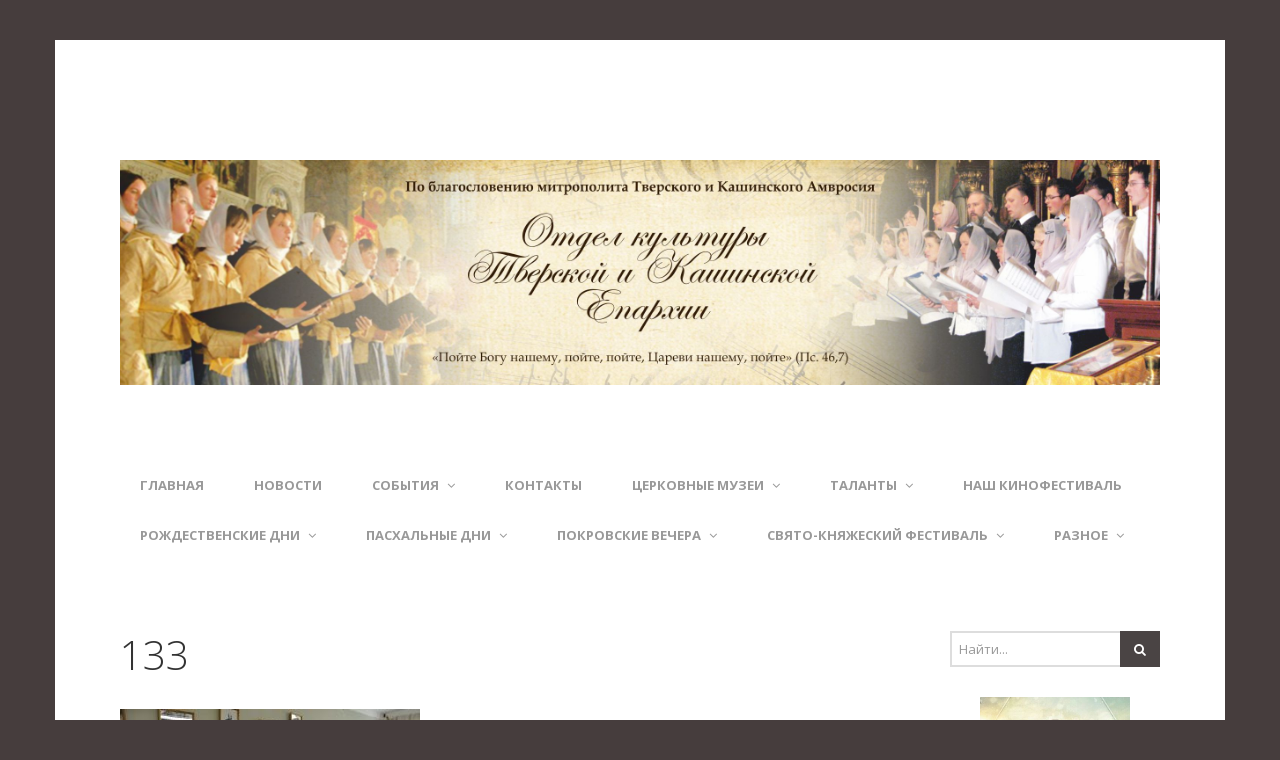

--- FILE ---
content_type: text/html; charset=UTF-8
request_url: https://xn--e1ajmq.xn--p1ai/133/
body_size: 13794
content:
<!DOCTYPE html>
<!--[if lt IE 7 ]><html class="ie ie6" lang="ru-RU"> <![endif]-->
<!--[if IE 7 ]><html class="ie ie7" lang="ru-RU"> <![endif]-->
<!--[if IE 8 ]><html class="ie ie8" lang="ru-RU"> <![endif]-->
<!--[if (gte IE 9)|!(IE)]><!--><html lang="ru-RU"> <!--<![endif]-->
<head>
	<meta charset="UTF-8">
	<meta name="viewport" content="width=device-width, initial-scale=1">
	<link rel="profile" href="http://gmpg.org/xfn/11">
	<link rel="pingback" href="https://xn--e1ajmq.xn--p1ai/xmlrpc.php">
	<!--[if lt IE 9]>
		<script src="http://html5shim.googlecode.com/svn/trunk/html5.js"></script>
	<![endif]-->
	<title>133 &#8212; Отдел культуры Тверской епархии</title>
<meta name='robots' content='max-image-preview:large' />
<link rel='dns-prefetch' href='//fonts.googleapis.com' />
<link rel='dns-prefetch' href='//s.w.org' />
<link rel='dns-prefetch' href='//v0.wordpress.com' />
<link rel="alternate" type="application/rss+xml" title="Отдел культуры Тверской епархии &raquo; Лента" href="https://xn--e1ajmq.xn--p1ai/feed/" />
<link rel="alternate" type="application/rss+xml" title="Отдел культуры Тверской епархии &raquo; Лента комментариев" href="https://xn--e1ajmq.xn--p1ai/comments/feed/" />
<script type="text/javascript">
window._wpemojiSettings = {"baseUrl":"https:\/\/s.w.org\/images\/core\/emoji\/13.1.0\/72x72\/","ext":".png","svgUrl":"https:\/\/s.w.org\/images\/core\/emoji\/13.1.0\/svg\/","svgExt":".svg","source":{"concatemoji":"https:\/\/xn--e1ajmq.xn--p1ai\/wp-includes\/js\/wp-emoji-release.min.js?ver=5.9.12"}};
/*! This file is auto-generated */
!function(e,a,t){var n,r,o,i=a.createElement("canvas"),p=i.getContext&&i.getContext("2d");function s(e,t){var a=String.fromCharCode;p.clearRect(0,0,i.width,i.height),p.fillText(a.apply(this,e),0,0);e=i.toDataURL();return p.clearRect(0,0,i.width,i.height),p.fillText(a.apply(this,t),0,0),e===i.toDataURL()}function c(e){var t=a.createElement("script");t.src=e,t.defer=t.type="text/javascript",a.getElementsByTagName("head")[0].appendChild(t)}for(o=Array("flag","emoji"),t.supports={everything:!0,everythingExceptFlag:!0},r=0;r<o.length;r++)t.supports[o[r]]=function(e){if(!p||!p.fillText)return!1;switch(p.textBaseline="top",p.font="600 32px Arial",e){case"flag":return s([127987,65039,8205,9895,65039],[127987,65039,8203,9895,65039])?!1:!s([55356,56826,55356,56819],[55356,56826,8203,55356,56819])&&!s([55356,57332,56128,56423,56128,56418,56128,56421,56128,56430,56128,56423,56128,56447],[55356,57332,8203,56128,56423,8203,56128,56418,8203,56128,56421,8203,56128,56430,8203,56128,56423,8203,56128,56447]);case"emoji":return!s([10084,65039,8205,55357,56613],[10084,65039,8203,55357,56613])}return!1}(o[r]),t.supports.everything=t.supports.everything&&t.supports[o[r]],"flag"!==o[r]&&(t.supports.everythingExceptFlag=t.supports.everythingExceptFlag&&t.supports[o[r]]);t.supports.everythingExceptFlag=t.supports.everythingExceptFlag&&!t.supports.flag,t.DOMReady=!1,t.readyCallback=function(){t.DOMReady=!0},t.supports.everything||(n=function(){t.readyCallback()},a.addEventListener?(a.addEventListener("DOMContentLoaded",n,!1),e.addEventListener("load",n,!1)):(e.attachEvent("onload",n),a.attachEvent("onreadystatechange",function(){"complete"===a.readyState&&t.readyCallback()})),(n=t.source||{}).concatemoji?c(n.concatemoji):n.wpemoji&&n.twemoji&&(c(n.twemoji),c(n.wpemoji)))}(window,document,window._wpemojiSettings);
</script>
<style type="text/css">
img.wp-smiley,
img.emoji {
	display: inline !important;
	border: none !important;
	box-shadow: none !important;
	height: 1em !important;
	width: 1em !important;
	margin: 0 0.07em !important;
	vertical-align: -0.1em !important;
	background: none !important;
	padding: 0 !important;
}
</style>
	<link rel='stylesheet' id='wp-block-library-css'  href='https://xn--e1ajmq.xn--p1ai/wp-includes/css/dist/block-library/style.min.css?ver=5.9.12' type='text/css' media='all' />
<style id='wp-block-library-inline-css' type='text/css'>
.has-text-align-justify{text-align:justify;}
</style>
<style id='global-styles-inline-css' type='text/css'>
body{--wp--preset--color--black: #000000;--wp--preset--color--cyan-bluish-gray: #abb8c3;--wp--preset--color--white: #ffffff;--wp--preset--color--pale-pink: #f78da7;--wp--preset--color--vivid-red: #cf2e2e;--wp--preset--color--luminous-vivid-orange: #ff6900;--wp--preset--color--luminous-vivid-amber: #fcb900;--wp--preset--color--light-green-cyan: #7bdcb5;--wp--preset--color--vivid-green-cyan: #00d084;--wp--preset--color--pale-cyan-blue: #8ed1fc;--wp--preset--color--vivid-cyan-blue: #0693e3;--wp--preset--color--vivid-purple: #9b51e0;--wp--preset--gradient--vivid-cyan-blue-to-vivid-purple: linear-gradient(135deg,rgba(6,147,227,1) 0%,rgb(155,81,224) 100%);--wp--preset--gradient--light-green-cyan-to-vivid-green-cyan: linear-gradient(135deg,rgb(122,220,180) 0%,rgb(0,208,130) 100%);--wp--preset--gradient--luminous-vivid-amber-to-luminous-vivid-orange: linear-gradient(135deg,rgba(252,185,0,1) 0%,rgba(255,105,0,1) 100%);--wp--preset--gradient--luminous-vivid-orange-to-vivid-red: linear-gradient(135deg,rgba(255,105,0,1) 0%,rgb(207,46,46) 100%);--wp--preset--gradient--very-light-gray-to-cyan-bluish-gray: linear-gradient(135deg,rgb(238,238,238) 0%,rgb(169,184,195) 100%);--wp--preset--gradient--cool-to-warm-spectrum: linear-gradient(135deg,rgb(74,234,220) 0%,rgb(151,120,209) 20%,rgb(207,42,186) 40%,rgb(238,44,130) 60%,rgb(251,105,98) 80%,rgb(254,248,76) 100%);--wp--preset--gradient--blush-light-purple: linear-gradient(135deg,rgb(255,206,236) 0%,rgb(152,150,240) 100%);--wp--preset--gradient--blush-bordeaux: linear-gradient(135deg,rgb(254,205,165) 0%,rgb(254,45,45) 50%,rgb(107,0,62) 100%);--wp--preset--gradient--luminous-dusk: linear-gradient(135deg,rgb(255,203,112) 0%,rgb(199,81,192) 50%,rgb(65,88,208) 100%);--wp--preset--gradient--pale-ocean: linear-gradient(135deg,rgb(255,245,203) 0%,rgb(182,227,212) 50%,rgb(51,167,181) 100%);--wp--preset--gradient--electric-grass: linear-gradient(135deg,rgb(202,248,128) 0%,rgb(113,206,126) 100%);--wp--preset--gradient--midnight: linear-gradient(135deg,rgb(2,3,129) 0%,rgb(40,116,252) 100%);--wp--preset--duotone--dark-grayscale: url('#wp-duotone-dark-grayscale');--wp--preset--duotone--grayscale: url('#wp-duotone-grayscale');--wp--preset--duotone--purple-yellow: url('#wp-duotone-purple-yellow');--wp--preset--duotone--blue-red: url('#wp-duotone-blue-red');--wp--preset--duotone--midnight: url('#wp-duotone-midnight');--wp--preset--duotone--magenta-yellow: url('#wp-duotone-magenta-yellow');--wp--preset--duotone--purple-green: url('#wp-duotone-purple-green');--wp--preset--duotone--blue-orange: url('#wp-duotone-blue-orange');--wp--preset--font-size--small: 13px;--wp--preset--font-size--medium: 20px;--wp--preset--font-size--large: 36px;--wp--preset--font-size--x-large: 42px;}.has-black-color{color: var(--wp--preset--color--black) !important;}.has-cyan-bluish-gray-color{color: var(--wp--preset--color--cyan-bluish-gray) !important;}.has-white-color{color: var(--wp--preset--color--white) !important;}.has-pale-pink-color{color: var(--wp--preset--color--pale-pink) !important;}.has-vivid-red-color{color: var(--wp--preset--color--vivid-red) !important;}.has-luminous-vivid-orange-color{color: var(--wp--preset--color--luminous-vivid-orange) !important;}.has-luminous-vivid-amber-color{color: var(--wp--preset--color--luminous-vivid-amber) !important;}.has-light-green-cyan-color{color: var(--wp--preset--color--light-green-cyan) !important;}.has-vivid-green-cyan-color{color: var(--wp--preset--color--vivid-green-cyan) !important;}.has-pale-cyan-blue-color{color: var(--wp--preset--color--pale-cyan-blue) !important;}.has-vivid-cyan-blue-color{color: var(--wp--preset--color--vivid-cyan-blue) !important;}.has-vivid-purple-color{color: var(--wp--preset--color--vivid-purple) !important;}.has-black-background-color{background-color: var(--wp--preset--color--black) !important;}.has-cyan-bluish-gray-background-color{background-color: var(--wp--preset--color--cyan-bluish-gray) !important;}.has-white-background-color{background-color: var(--wp--preset--color--white) !important;}.has-pale-pink-background-color{background-color: var(--wp--preset--color--pale-pink) !important;}.has-vivid-red-background-color{background-color: var(--wp--preset--color--vivid-red) !important;}.has-luminous-vivid-orange-background-color{background-color: var(--wp--preset--color--luminous-vivid-orange) !important;}.has-luminous-vivid-amber-background-color{background-color: var(--wp--preset--color--luminous-vivid-amber) !important;}.has-light-green-cyan-background-color{background-color: var(--wp--preset--color--light-green-cyan) !important;}.has-vivid-green-cyan-background-color{background-color: var(--wp--preset--color--vivid-green-cyan) !important;}.has-pale-cyan-blue-background-color{background-color: var(--wp--preset--color--pale-cyan-blue) !important;}.has-vivid-cyan-blue-background-color{background-color: var(--wp--preset--color--vivid-cyan-blue) !important;}.has-vivid-purple-background-color{background-color: var(--wp--preset--color--vivid-purple) !important;}.has-black-border-color{border-color: var(--wp--preset--color--black) !important;}.has-cyan-bluish-gray-border-color{border-color: var(--wp--preset--color--cyan-bluish-gray) !important;}.has-white-border-color{border-color: var(--wp--preset--color--white) !important;}.has-pale-pink-border-color{border-color: var(--wp--preset--color--pale-pink) !important;}.has-vivid-red-border-color{border-color: var(--wp--preset--color--vivid-red) !important;}.has-luminous-vivid-orange-border-color{border-color: var(--wp--preset--color--luminous-vivid-orange) !important;}.has-luminous-vivid-amber-border-color{border-color: var(--wp--preset--color--luminous-vivid-amber) !important;}.has-light-green-cyan-border-color{border-color: var(--wp--preset--color--light-green-cyan) !important;}.has-vivid-green-cyan-border-color{border-color: var(--wp--preset--color--vivid-green-cyan) !important;}.has-pale-cyan-blue-border-color{border-color: var(--wp--preset--color--pale-cyan-blue) !important;}.has-vivid-cyan-blue-border-color{border-color: var(--wp--preset--color--vivid-cyan-blue) !important;}.has-vivid-purple-border-color{border-color: var(--wp--preset--color--vivid-purple) !important;}.has-vivid-cyan-blue-to-vivid-purple-gradient-background{background: var(--wp--preset--gradient--vivid-cyan-blue-to-vivid-purple) !important;}.has-light-green-cyan-to-vivid-green-cyan-gradient-background{background: var(--wp--preset--gradient--light-green-cyan-to-vivid-green-cyan) !important;}.has-luminous-vivid-amber-to-luminous-vivid-orange-gradient-background{background: var(--wp--preset--gradient--luminous-vivid-amber-to-luminous-vivid-orange) !important;}.has-luminous-vivid-orange-to-vivid-red-gradient-background{background: var(--wp--preset--gradient--luminous-vivid-orange-to-vivid-red) !important;}.has-very-light-gray-to-cyan-bluish-gray-gradient-background{background: var(--wp--preset--gradient--very-light-gray-to-cyan-bluish-gray) !important;}.has-cool-to-warm-spectrum-gradient-background{background: var(--wp--preset--gradient--cool-to-warm-spectrum) !important;}.has-blush-light-purple-gradient-background{background: var(--wp--preset--gradient--blush-light-purple) !important;}.has-blush-bordeaux-gradient-background{background: var(--wp--preset--gradient--blush-bordeaux) !important;}.has-luminous-dusk-gradient-background{background: var(--wp--preset--gradient--luminous-dusk) !important;}.has-pale-ocean-gradient-background{background: var(--wp--preset--gradient--pale-ocean) !important;}.has-electric-grass-gradient-background{background: var(--wp--preset--gradient--electric-grass) !important;}.has-midnight-gradient-background{background: var(--wp--preset--gradient--midnight) !important;}.has-small-font-size{font-size: var(--wp--preset--font-size--small) !important;}.has-medium-font-size{font-size: var(--wp--preset--font-size--medium) !important;}.has-large-font-size{font-size: var(--wp--preset--font-size--large) !important;}.has-x-large-font-size{font-size: var(--wp--preset--font-size--x-large) !important;}
</style>
<link rel='stylesheet' id='bg_ortcal_colors-css'  href='https://xn--e1ajmq.xn--p1ai/wp-content/plugins/bg-orthodox-calendar/css/colors.php?ver=0.13.10' type='text/css' media='all' />
<link rel='stylesheet' id='bootstrap-css'  href='https://xn--e1ajmq.xn--p1ai/wp-content/themes/entrance/css/bootstrap.min.css?ver=5.9.12' type='text/css' media='all' />
<link rel='stylesheet' id='font-awesome-css'  href='https://xn--e1ajmq.xn--p1ai/wp-content/themes/entrance/css/font-awesome.min.css?ver=5.9.12' type='text/css' media='all' />
<link rel='stylesheet' id='font-open-sans-css'  href='//fonts.googleapis.com/css?family=Open+Sans%3A300%2C400%2C600%2C700%2C300italic%2C400italic%2C600italic%2C700italic&#038;subset=latin%2Ccyrillic&#038;ver=5.9.12' type='text/css' media='all' />
<link rel='stylesheet' id='main-style-css'  href='https://xn--e1ajmq.xn--p1ai/wp-content/themes/entrance/style.css?ver=1.5' type='text/css' media='all' />
<link rel='stylesheet' id='color-css'  href='https://xn--e1ajmq.xn--p1ai/?css=1&#038;ver=5.9.12' type='text/css' media='all' />
<link rel='stylesheet' id='prettyPhoto-css'  href='https://xn--e1ajmq.xn--p1ai/wp-content/themes/entrance/css/prettyPhoto.css?ver=5.9.12' type='text/css' media='all' />
<link rel='stylesheet' id='jetpack_css-css'  href='https://xn--e1ajmq.xn--p1ai/wp-content/plugins/jetpack/css/jetpack.css?ver=9.5.5' type='text/css' media='all' />
<script type='text/javascript' src='https://xn--e1ajmq.xn--p1ai/wp-includes/js/jquery/jquery.min.js?ver=3.6.0' id='jquery-core-js'></script>
<script type='text/javascript' src='https://xn--e1ajmq.xn--p1ai/wp-includes/js/jquery/jquery-migrate.min.js?ver=3.3.2' id='jquery-migrate-js'></script>
<link rel="https://api.w.org/" href="https://xn--e1ajmq.xn--p1ai/wp-json/" /><link rel="alternate" type="application/json" href="https://xn--e1ajmq.xn--p1ai/wp-json/wp/v2/media/1123" /><link rel="EditURI" type="application/rsd+xml" title="RSD" href="https://xn--e1ajmq.xn--p1ai/xmlrpc.php?rsd" />
<link rel="wlwmanifest" type="application/wlwmanifest+xml" href="https://xn--e1ajmq.xn--p1ai/wp-includes/wlwmanifest.xml" /> 
<meta name="generator" content="WordPress 5.9.12" />
<link rel='shortlink' href='https://wp.me/a8rRxh-i7' />
<link rel="alternate" type="application/json+oembed" href="https://xn--e1ajmq.xn--p1ai/wp-json/oembed/1.0/embed?url=https%3A%2F%2Fxn--e1ajmq.xn--p1ai%2F133%2F" />
<link rel="alternate" type="text/xml+oembed" href="https://xn--e1ajmq.xn--p1ai/wp-json/oembed/1.0/embed?url=https%3A%2F%2Fxn--e1ajmq.xn--p1ai%2F133%2F&#038;format=xml" />
	<script>
		var bg_ortcal_baseUrl =  "https://xn--e1ajmq.xn--p1ai/wp-content/plugins/bg-orthodox-calendar/";
		var bg_ortcal_customXML =  "";
		var bg_ortcal_popmenu =[];									
bg_ortcal_popmenu[0]={name:"Официальный календарь РПЦ", type: 1};bg_ortcal_popmenu[1]={name: "Календарь на Православие.Ru", type: 2};bg_ortcal_popmenu[2]={name: "Богослужебные указания", type: 3};bg_ortcal_popmenu[3]={name: "Календарь на Азбука веры", type: 4};bg_ortcal_popmenu[4]={name: "Этот день в календаре (страница)", type: 101};bg_ortcal_popmenu[5]={name: "Этот день в календаре (окно)", type: 1001};bg_ortcal_popmenu[6]={name: "Выбор имени по Месяцеслову", type: 1002};
		var bg_ortcal_dblClick = 2;							// Пункт меню при двойном щелчке по дате (варианты см. выше)										
		var bg_ortcal_page = "";				// Постоянная ссылка на страницу с календарем
		var bg_ortcal_events = "";
	</script>
<style type='text/css'>img#wpstats{display:none}</style><style type="text/css" id="custom-background-css">
body.custom-background { background-color: #463d3d; }
</style>
	
<!-- Jetpack Open Graph Tags -->
<meta property="og:type" content="article" />
<meta property="og:title" content="133" />
<meta property="og:url" content="https://xn--e1ajmq.xn--p1ai/133/" />
<meta property="og:description" content="Посмотрите запись, чтобы узнать подробности." />
<meta property="article:published_time" content="2013-06-22T15:56:07+00:00" />
<meta property="article:modified_time" content="2013-06-22T15:56:07+00:00" />
<meta property="og:site_name" content="Отдел культуры Тверской епархии" />
<meta property="og:image" content="https://xn--e1ajmq.xn--p1ai/wp-content/uploads/2013/06/1331.jpg" />
<meta property="og:locale" content="ru_RU" />
<meta name="twitter:text:title" content="133" />
<meta name="twitter:image" content="https://xn--e1ajmq.xn--p1ai/wp-content/uploads/2013/06/1331.jpg?w=640" />
<meta name="twitter:card" content="summary_large_image" />
<meta name="twitter:description" content="Посмотрите запись, чтобы узнать подробности." />

<!-- End Jetpack Open Graph Tags -->

<!-- Yandex.Metrika counter -->
<script type="text/javascript">
    (function (d, w, c) {
        (w[c] = w[c] || []).push(function() {
            try {
                w.yaCounter43139299 = new Ya.Metrika({
                    id:43139299,
                    clickmap:true,
                    trackLinks:true,
                    accurateTrackBounce:true
                });
            } catch(e) { }
        });

        var n = d.getElementsByTagName("script")[0],
            s = d.createElement("script"),
            f = function () { n.parentNode.insertBefore(s, n); };
        s.type = "text/javascript";
        s.async = true;
        s.src = "https://mc.yandex.ru/metrika/watch.js";

        if (w.opera == "[object Opera]") {
            d.addEventListener("DOMContentLoaded", f, false);
        } else { f(); }
    })(document, window, "yandex_metrika_callbacks");
</script>
<noscript><div><img src="https://mc.yandex.ru/watch/43139299" style="position:absolute; left:-9999px;" alt="" /></div></noscript>
<!-- /Yandex.Metrika counter -->

</head>

<body class="attachment attachment-template-default single single-attachment postid-1123 attachmentid-1123 attachment-jpeg custom-background boxed">
	<div id="wrapper">
		<div class="container">

			<header id="top">
				<p id="logo"><a href="https://xn--e1ajmq.xn--p1ai/" rel="home"><img src="http://xn--e1ajmq.xn--p1ai/wp-content/uploads/2020/10/Заставка-Отдела-культуры.jpg" alt="Отдел культуры Тверской епархии"></a></p>			</header>

			<nav id="mainnav">
				<ul id="mainmenu" class=""><li id="menu-item-18610" class="menu-item menu-item-type-post_type menu-item-object-page menu-item-home menu-item-18610"><a href="https://xn--e1ajmq.xn--p1ai/">Главная</a></li>
<li id="menu-item-19607" class="menu-item menu-item-type-taxonomy menu-item-object-category menu-item-19607"><a href="https://xn--e1ajmq.xn--p1ai/category/%d0%b0%d0%bd%d0%be%d0%bd%d1%81/">Новости</a></li>
<li id="menu-item-18766" class="menu-item menu-item-type-taxonomy menu-item-object-category menu-item-has-children menu-item-18766"><a href="https://xn--e1ajmq.xn--p1ai/category/%d0%bc%d0%b5%d1%80%d0%be%d0%bf%d1%80%d0%b8%d1%8f%d1%82%d0%b8%d1%8f-2017/">События</a>
<ul class="sub-menu">
	<li id="menu-item-24048" class="menu-item menu-item-type-taxonomy menu-item-object-category menu-item-24048"><a href="https://xn--e1ajmq.xn--p1ai/category/%d1%81%d0%be%d0%b1%d1%8b%d1%82%d0%b8%d1%8f-2025/">События &#8212; 2025</a></li>
	<li id="menu-item-23713" class="menu-item menu-item-type-taxonomy menu-item-object-category menu-item-23713"><a href="https://xn--e1ajmq.xn--p1ai/category/%d1%81%d0%be%d0%b1%d1%8b%d1%82%d0%b8%d1%8f-2024/">События &#8212; 2024</a></li>
	<li id="menu-item-23193" class="menu-item menu-item-type-taxonomy menu-item-object-category menu-item-23193"><a href="https://xn--e1ajmq.xn--p1ai/category/%d1%81%d0%be%d0%b1%d1%8b%d1%82%d0%b8%d1%8f-2023/">События &#8212; 2023</a></li>
	<li id="menu-item-22683" class="menu-item menu-item-type-taxonomy menu-item-object-category menu-item-22683"><a href="https://xn--e1ajmq.xn--p1ai/category/%d1%81%d0%be%d0%b1%d1%8b%d1%82%d0%b8%d1%8f-2022/">События &#8212; 2022</a></li>
	<li id="menu-item-22127" class="menu-item menu-item-type-taxonomy menu-item-object-category menu-item-22127"><a href="https://xn--e1ajmq.xn--p1ai/category/%d0%bc%d0%b5%d1%80%d0%be%d0%bf%d1%80%d0%b8%d1%8f%d1%82%d0%b8%d1%8f-2021/">События &#8212; 2021</a></li>
	<li id="menu-item-21580" class="menu-item menu-item-type-taxonomy menu-item-object-category menu-item-21580"><a href="https://xn--e1ajmq.xn--p1ai/category/%d0%bc%d0%b5%d1%80%d0%be%d0%bf%d1%80%d0%b8%d1%8f%d1%82%d0%b8%d1%8f-2020/">События &#8212; 2020</a></li>
	<li id="menu-item-20735" class="menu-item menu-item-type-taxonomy menu-item-object-category menu-item-20735"><a href="https://xn--e1ajmq.xn--p1ai/category/%d0%bc%d0%b5%d1%80%d0%be%d0%bf%d1%80%d0%b8%d1%8f%d1%82%d0%b8%d1%8f-2019/">События &#8212; 2019</a></li>
	<li id="menu-item-20068" class="menu-item menu-item-type-taxonomy menu-item-object-category menu-item-20068"><a href="https://xn--e1ajmq.xn--p1ai/category/%d0%bc%d0%b5%d1%80%d0%be%d0%bf%d1%80%d0%b8%d1%8f%d1%82%d0%b8%d1%8f-2018/">События &#8212; 2018</a></li>
	<li id="menu-item-20055" class="menu-item menu-item-type-taxonomy menu-item-object-category menu-item-20055"><a href="https://xn--e1ajmq.xn--p1ai/category/%d0%bc%d0%b5%d1%80%d0%be%d0%bf%d1%80%d0%b8%d1%8f%d1%82%d0%b8%d1%8f-2017/">События &#8212; 2017</a></li>
</ul>
</li>
<li id="menu-item-18916" class="menu-item menu-item-type-post_type menu-item-object-post menu-item-18916"><a href="https://xn--e1ajmq.xn--p1ai/2017/02/07/%d0%be%d1%82%d0%b4%d0%b5%d0%bb-%d0%ba%d1%83%d0%bb%d1%8c%d1%82%d1%83%d1%80%d1%8b-%d1%82%d0%b2%d0%b5%d1%80%d1%81%d0%ba%d0%be%d0%b9-%d0%b8-%d0%ba%d0%b0%d1%88%d0%b8%d0%bd%d1%81%d0%ba%d0%be%d0%b9-%d0%b5/">Контакты</a></li>
<li id="menu-item-19138" class="menu-item menu-item-type-taxonomy menu-item-object-category menu-item-has-children menu-item-19138"><a href="https://xn--e1ajmq.xn--p1ai/category/%d0%bc%d1%83%d0%b7%d0%b5%d0%b8/">ЦЕРКОВНЫЕ МУЗЕИ</a>
<ul class="sub-menu">
	<li id="menu-item-19140" class="menu-item menu-item-type-taxonomy menu-item-object-category menu-item-19140"><a href="https://xn--e1ajmq.xn--p1ai/category/%d0%bc%d1%83%d0%b7%d0%b5%d0%b9-%d0%b1%d0%b0%d0%ba%d1%83%d0%bd%d0%b8%d0%bd%d0%be%d0%b9/">Екатерины Бакуниной</a></li>
	<li id="menu-item-19139" class="menu-item menu-item-type-taxonomy menu-item-object-category menu-item-19139"><a href="https://xn--e1ajmq.xn--p1ai/category/%d0%bc%d1%83%d0%b7%d0%b5%d0%b9-%d0%b3%d1%83%d1%80%d0%ba%d0%be/">Иосифа Гурко</a></li>
	<li id="menu-item-19164" class="menu-item menu-item-type-taxonomy menu-item-object-category menu-item-19164"><a href="https://xn--e1ajmq.xn--p1ai/category/%d0%bc%d1%83%d0%b7%d0%b5%d0%b9-%d1%81-%d0%b7%d0%b0%d0%b2%d0%b8%d0%b4%d0%be%d0%b2%d0%be/">с. Завидово</a></li>
	<li id="menu-item-19168" class="menu-item menu-item-type-taxonomy menu-item-object-category menu-item-19168"><a href="https://xn--e1ajmq.xn--p1ai/category/%d0%bc%d1%83%d0%b7%d0%b5%d0%b9-%d0%bd%d0%b8%d0%bb%d0%be-%d1%81%d1%82%d0%be%d0%bb%d0%be%d0%b1%d0%b5%d0%bd%d1%81%d0%ba%d0%be%d0%b9-%d0%bf%d1%83%d1%81%d1%82%d1%8b%d0%bd%d0%b8/">Нило-Столобенская пустынь</a></li>
	<li id="menu-item-19174" class="menu-item menu-item-type-taxonomy menu-item-object-category menu-item-19174"><a href="https://xn--e1ajmq.xn--p1ai/category/%d0%bc%d1%83%d0%b7%d0%b5%d0%b9-%d0%bf%d0%b0%d1%82%d1%80%d0%b8%d0%b0%d1%80%d1%85%d0%b0-%d1%82%d0%b8%d1%85%d0%be%d0%bd%d0%b0-%d0%b2-%d1%82%d0%be%d1%80%d0%be%d0%bf%d1%86%d0%b5/">Патриарха Тихона в Торопце</a></li>
	<li id="menu-item-19179" class="menu-item menu-item-type-taxonomy menu-item-object-category menu-item-19179"><a href="https://xn--e1ajmq.xn--p1ai/category/%d0%bc%d1%83%d0%b7%d0%b5%d0%b9-%d0%bf%d1%80%d0%b8%d1%85%d0%be%d0%b4%d0%b0-%d1%81-%d0%bc%d0%b0%d1%82%d0%b2%d0%b5%d0%b5%d0%b2%d0%be/">приход с. Матвеево</a></li>
</ul>
</li>
<li id="menu-item-19236" class="menu-item menu-item-type-taxonomy menu-item-object-category menu-item-has-children menu-item-19236"><a href="https://xn--e1ajmq.xn--p1ai/category/%d0%bd%d0%b0%d1%88%d0%b8-%d1%82%d0%b0%d0%bb%d0%b0%d0%bd%d1%82%d1%8b/">ТАЛАНТЫ</a>
<ul class="sub-menu">
	<li id="menu-item-22642" class="menu-item menu-item-type-post_type menu-item-object-post menu-item-22642"><a href="https://xn--e1ajmq.xn--p1ai/2017/02/23/%d0%bf%d1%80%d0%be%d1%82%d0%be%d0%b8%d0%b5%d1%80%d0%b5%d0%b9-%d0%b3%d0%b5%d0%bd%d0%bd%d0%b0%d0%b4%d0%b8%d0%b9-%d1%83%d0%bb%d1%8c%d1%8f%d0%bd%d0%b8%d1%87/">Прот. Геннадий (Ульянич)</a></li>
	<li id="menu-item-22643" class="menu-item menu-item-type-post_type menu-item-object-post menu-item-22643"><a href="https://xn--e1ajmq.xn--p1ai/2017/02/23/%d0%bf%d1%80%d0%be%d1%82%d0%be%d0%b8%d0%b5%d1%80%d0%b5%d0%b9-%d0%b0%d0%bd%d0%b4%d1%80%d0%b5%d0%b9-%d0%b3%d1%83%d1%80%d0%be%d0%b2/">Протоиерей Андрей (Гуров)</a></li>
	<li id="menu-item-19247" class="menu-item menu-item-type-taxonomy menu-item-object-category menu-item-19247"><a href="https://xn--e1ajmq.xn--p1ai/category/%d1%81%d0%b5%d1%80%d0%b3%d0%b5%d0%b9-%d1%82%d0%b5%d1%80%d0%b5%d1%88%d0%b8%d0%bd/">Сергей Терешин</a></li>
	<li id="menu-item-19330" class="menu-item menu-item-type-taxonomy menu-item-object-category menu-item-19330"><a href="https://xn--e1ajmq.xn--p1ai/category/%d0%bd%d0%b8%d0%ba%d0%be%d0%bb%d0%b0%d0%b9-%d0%bb%d1%8f%d1%85%d0%be%d0%b2/">Николай Ляхов</a></li>
	<li id="menu-item-22647" class="menu-item menu-item-type-post_type menu-item-object-post menu-item-22647"><a href="https://xn--e1ajmq.xn--p1ai/2021/12/21/%d1%8d%d0%b4%d1%83%d0%b0%d1%80%d0%b4-%d0%bf%d1%80%d0%be%d0%b2%d0%be%d1%82%d0%be%d1%80%d0%be%d0%b2/">Эдуард Провоторов</a></li>
	<li id="menu-item-19339" class="menu-item menu-item-type-taxonomy menu-item-object-category menu-item-19339"><a href="https://xn--e1ajmq.xn--p1ai/category/%d0%bb%d1%8e%d0%b4%d0%bc%d0%b8%d0%bb%d0%b0-%d0%ba%d0%be%d0%bd%d0%b4%d1%80%d0%b0%d1%88%d0%be%d0%b2%d0%b0/">Людмила Кондрашова</a></li>
	<li id="menu-item-19348" class="menu-item menu-item-type-taxonomy menu-item-object-category menu-item-19348"><a href="https://xn--e1ajmq.xn--p1ai/category/%d0%bf%d1%80%d0%be%d1%82%d0%be%d0%b8%d0%b5%d1%80%d0%b5%d0%b9-%d0%bc%d0%b8%d1%85%d0%b0%d0%b8%d0%bb-%d0%b1%d0%b0%d0%ba%d1%83%d0%bd/">Протоиерей Михаил Бакун</a></li>
	<li id="menu-item-22267" class="menu-item menu-item-type-post_type menu-item-object-post menu-item-22267"><a href="https://xn--e1ajmq.xn--p1ai/2021/04/30/%d0%b5%d0%bb%d0%b5%d0%bd%d0%b0-%d0%b7%d0%b0%d0%bc%d1%8f%d1%82%d0%b8%d0%bd%d0%b0/">Елена Замятина</a></li>
	<li id="menu-item-22473" class="menu-item menu-item-type-taxonomy menu-item-object-category menu-item-22473"><a href="https://xn--e1ajmq.xn--p1ai/category/%d0%be%d0%bb%d1%8c%d0%b3%d0%b0-%d1%88%d0%b0%d1%82%d0%b0%d0%bb%d0%ba%d0%b8%d0%bd%d0%b0/">Ольга Шаталкина</a></li>
	<li id="menu-item-21728" class="menu-item menu-item-type-post_type menu-item-object-post menu-item-21728"><a href="https://xn--e1ajmq.xn--p1ai/2020/05/19/%d0%b4%d0%b5%d1%82%d1%81%d0%ba%d0%b8%d0%b9-%d1%82%d0%b5%d0%b0%d1%82%d1%80-%d0%bf%d0%b5%d1%81%d0%bd%d0%b8-%d0%b4%d1%80%d0%be%d0%b1%d1%83%d1%88%d0%ba%d0%b8-%d0%bf%d1%80%d0%b8%d1%8e%d1%82%d0%b0/">Ансамбль &#171;Дробушки&#187;</a></li>
	<li id="menu-item-21732" class="menu-item menu-item-type-post_type menu-item-object-post menu-item-21732"><a href="https://xn--e1ajmq.xn--p1ai/2020/05/26/%d1%85%d0%be%d1%80%d0%be%d0%b2%d0%b0%d1%8f-%d1%88%d0%ba%d0%be%d0%bb%d0%b0-%d0%bc%d0%b0%d0%bb%d1%8c%d1%87%d0%b8%d0%ba%d0%be%d0%b2-%d0%b8-%d1%8e%d0%bd%d0%be%d1%88%d0%b5%d0%b9-%d0%b3-%d0%ba%d0%be%d0%bd/">Хор юношей г. Конаково</a></li>
	<li id="menu-item-21738" class="menu-item menu-item-type-post_type menu-item-object-post menu-item-21738"><a href="https://xn--e1ajmq.xn--p1ai/2020/05/29/%d1%85%d0%be%d1%80-%d0%b4%d0%b5%d0%b2%d1%83%d1%88%d0%b5%d0%ba-%d0%b3%d0%bb%d0%be%d1%80%d0%b8%d1%8f/">Хор девушек &#171;Глория&#187;</a></li>
	<li id="menu-item-21750" class="menu-item menu-item-type-post_type menu-item-object-post menu-item-21750"><a href="https://xn--e1ajmq.xn--p1ai/2020/06/02/%d0%ba%d0%b0%d0%b4%d0%b5%d1%82%d1%81%d0%ba%d0%b8%d0%b9-%d0%ba%d0%b0%d0%b7%d0%b0%d1%87%d0%b8%d0%b9-%d0%ba%d0%bb%d1%83%d0%b1-%d1%81%d1%82%d0%b0%d0%bd%d0%b8%d1%86%d0%b0/">Казачий хор &#171;Станица&#187;</a></li>
	<li id="menu-item-21819" class="menu-item menu-item-type-post_type menu-item-object-post menu-item-21819"><a href="https://xn--e1ajmq.xn--p1ai/2020/07/10/%d1%85%d0%be%d1%80-%d0%b4%d1%83%d1%85%d0%be%d0%b2%d0%b5%d0%bd%d1%81%d1%82%d0%b2%d0%b0-%d1%82%d0%b2%d0%b5%d1%80%d1%81%d0%ba%d0%be%d0%b9-%d0%bc%d0%b8%d1%82%d1%80%d0%be%d0%bf%d0%be%d0%bb%d0%b8%d0%b8/">Хор духовенства Тверской митрополии</a></li>
	<li id="menu-item-19334" class="menu-item menu-item-type-taxonomy menu-item-object-category menu-item-19334"><a href="https://xn--e1ajmq.xn--p1ai/category/%d1%85%d0%be%d1%80-%d0%b0%d0%bb%d0%bb%d0%b8%d0%bb%d1%83%d0%b9%d1%8f/">Хор &#171;Аллилуйя&#187;</a></li>
</ul>
</li>
<li id="menu-item-22631" class="menu-item menu-item-type-taxonomy menu-item-object-category menu-item-22631"><a href="https://xn--e1ajmq.xn--p1ai/category/%d0%bf%d1%80%d0%b0%d0%b2%d0%be%d1%81%d0%bb%d0%b0%d0%b2%d0%bd%d1%8b%d0%b9-%d0%ba%d0%b8%d0%bd%d0%be%d1%84%d0%b5%d1%81%d1%82%d0%b8%d0%b2%d0%b0%d0%bb%d1%8c/">Наш кинофестиваль</a></li>
<li id="menu-item-18674" class="menu-item menu-item-type-taxonomy menu-item-object-category menu-item-has-children menu-item-18674"><a href="https://xn--e1ajmq.xn--p1ai/category/%d1%80%d0%be%d0%b6%d0%b4%d0%b5%d1%81%d1%82%d0%b2%d0%b5%d0%bd%d1%81%d0%ba%d0%b8%d0%b9-%d1%84%d0%b5%d1%81%d1%82%d0%b8%d0%b2%d0%b0%d0%bb%d1%8c-2017/">Рождественские дни</a>
<ul class="sub-menu">
	<li id="menu-item-24092" class="menu-item menu-item-type-taxonomy menu-item-object-category menu-item-24092"><a href="https://xn--e1ajmq.xn--p1ai/category/%d1%80%d0%be%d0%b6%d0%b4%d0%b5%d1%81%d1%82%d0%b2%d0%b5%d0%bd%d1%81%d0%ba%d0%b8%d0%b5-%d0%b4%d0%bd%d0%b8-2025/">Рождественские дни 2025</a></li>
	<li id="menu-item-23610" class="menu-item menu-item-type-taxonomy menu-item-object-category menu-item-23610"><a href="https://xn--e1ajmq.xn--p1ai/category/%d1%80%d0%be%d0%b6%d0%b4%d0%b5%d1%81%d1%82%d0%b2%d0%b5%d0%bd%d1%81%d0%ba%d0%b8%d0%b5-%d0%b4%d0%bd%d0%b8-2024/">Рождественские дни 2024</a></li>
	<li id="menu-item-23196" class="menu-item menu-item-type-taxonomy menu-item-object-category menu-item-23196"><a href="https://xn--e1ajmq.xn--p1ai/category/%d1%80%d0%be%d0%b6%d0%b4%d0%b5%d1%81%d1%82%d0%b2%d0%b5%d0%bd%d1%81%d0%ba%d0%b8%d0%b5-%d0%b4%d0%bd%d0%b8-2023/">Рождественские дни 2023</a></li>
	<li id="menu-item-22684" class="menu-item menu-item-type-taxonomy menu-item-object-category menu-item-22684"><a href="https://xn--e1ajmq.xn--p1ai/category/%d1%80%d0%be%d0%b6%d0%b4%d0%b5%d1%81%d1%82%d0%b2%d0%b5%d0%bd%d1%81%d0%ba%d0%b8%d0%b5-%d0%b4%d0%bd%d0%b8-2022/">Рождественские дни 2022</a></li>
	<li id="menu-item-22147" class="menu-item menu-item-type-taxonomy menu-item-object-category menu-item-22147"><a href="https://xn--e1ajmq.xn--p1ai/category/%d1%80%d0%be%d0%b6%d0%b4%d0%b5%d1%81%d1%82%d0%b2%d0%b5%d0%bd%d1%81%d0%ba%d0%b8%d0%b5-%d0%b4%d0%bd%d0%b8-2021/">Рождественские дни 2021</a></li>
	<li id="menu-item-21582" class="menu-item menu-item-type-taxonomy menu-item-object-category menu-item-21582"><a href="https://xn--e1ajmq.xn--p1ai/category/%d1%80%d0%be%d0%b6%d0%b4%d0%b5%d1%81%d1%82%d0%b2%d0%b5%d0%bd%d1%81%d0%ba%d0%b8%d0%b5-%d0%b4%d0%bd%d0%b8-2020/">Рождественские дни 2020</a></li>
	<li id="menu-item-20715" class="menu-item menu-item-type-taxonomy menu-item-object-category menu-item-20715"><a href="https://xn--e1ajmq.xn--p1ai/category/%d1%80%d0%be%d0%b6%d0%b4%d0%b5%d1%81%d1%82%d0%b2%d0%bd%d1%81%d0%ba%d0%b8%d0%b9-%d1%84%d0%b5%d1%81%d1%82%d0%b8%d0%b2%d0%b0%d0%bb%d1%8c-2019/">Рождественские дни 2019</a></li>
	<li id="menu-item-20095" class="menu-item menu-item-type-taxonomy menu-item-object-category menu-item-20095"><a href="https://xn--e1ajmq.xn--p1ai/category/%d1%80%d0%be%d0%b6%d0%b4%d0%b5%d1%81%d1%82%d0%b2%d0%be-2018/">Рождественские дни 2018</a></li>
	<li id="menu-item-20054" class="menu-item menu-item-type-taxonomy menu-item-object-category menu-item-20054"><a href="https://xn--e1ajmq.xn--p1ai/category/%d1%80%d0%be%d0%b6%d0%b4%d0%b5%d1%81%d1%82%d0%b2%d0%b5%d0%bd%d1%81%d0%ba%d0%b8%d0%b9-%d1%84%d0%b5%d1%81%d1%82%d0%b8%d0%b2%d0%b0%d0%bb%d1%8c-2017/">Рождественские дни 2017</a></li>
</ul>
</li>
<li id="menu-item-19658" class="menu-item menu-item-type-taxonomy menu-item-object-category menu-item-has-children menu-item-19658"><a href="https://xn--e1ajmq.xn--p1ai/category/%d0%bf%d0%b0%d1%81%d1%85%d0%b0%d0%bb%d1%8c%d0%bd%d1%8b%d0%b9-%d1%84%d0%b5%d1%81%d1%82%d0%b8%d0%b2%d0%b0%d0%bb%d1%8c/">Пасхальные дни</a>
<ul class="sub-menu">
	<li id="menu-item-24123" class="menu-item menu-item-type-taxonomy menu-item-object-category menu-item-24123"><a href="https://xn--e1ajmq.xn--p1ai/category/%d0%bf%d0%b0%d1%81%d1%85%d0%b0%d0%bb%d1%8c%d0%bd%d1%8b%d0%b5-%d0%b4%d0%bd%d0%b8-2025/">Пасхальные дни 2025</a></li>
	<li id="menu-item-23784" class="menu-item menu-item-type-taxonomy menu-item-object-category menu-item-23784"><a href="https://xn--e1ajmq.xn--p1ai/category/%d0%bf%d0%b0%d1%81%d1%85%d0%b0%d0%bb%d1%8c%d0%bd%d1%8b%d0%b5-%d0%b4%d0%bd%d0%b8-2024/">Пасхальные дни 2024</a></li>
	<li id="menu-item-23346" class="menu-item menu-item-type-taxonomy menu-item-object-category menu-item-23346"><a href="https://xn--e1ajmq.xn--p1ai/category/%d0%bf%d0%b0%d1%81%d1%85%d0%b0%d0%bb%d1%8c%d0%bd%d1%8b%d0%b5-%d0%b4%d0%bd%d0%b8-2023/">Пасхальные дни 2023</a></li>
	<li id="menu-item-22868" class="menu-item menu-item-type-taxonomy menu-item-object-category menu-item-22868"><a href="https://xn--e1ajmq.xn--p1ai/category/%d0%bf%d0%b0%d1%81%d1%85%d0%b0%d0%bb%d1%8c%d0%bd%d1%8b%d0%b5-%d0%b4%d0%bd%d0%b8-2022/">Пасхальные дни 2022</a></li>
	<li id="menu-item-22297" class="menu-item menu-item-type-taxonomy menu-item-object-category menu-item-22297"><a href="https://xn--e1ajmq.xn--p1ai/category/%d0%bf%d0%b0%d1%81%d1%85%d0%b0%d0%bb%d1%8c%d0%bd%d1%8b%d0%b5-%d0%b4%d0%bd%d0%b8-2021/">Пасхальные дни 2021</a></li>
	<li id="menu-item-21018" class="menu-item menu-item-type-taxonomy menu-item-object-category menu-item-21018"><a href="https://xn--e1ajmq.xn--p1ai/category/%d0%bf%d0%b0%d1%81%d1%85%d0%b0%d0%bb%d1%8c%d0%bd%d1%8b%d0%b5-%d0%b4%d0%bd%d0%b8-2019/">Пасхальные дни 2019</a></li>
	<li id="menu-item-20362" class="menu-item menu-item-type-taxonomy menu-item-object-category menu-item-20362"><a href="https://xn--e1ajmq.xn--p1ai/category/%d0%bf%d0%b0%d1%81%d1%85%d0%b0%d0%bb%d1%8c%d0%bd%d1%8b%d0%b5-%d0%b4%d0%bd%d0%b8-2018/">Пасхальные дни 2018</a></li>
	<li id="menu-item-20363" class="menu-item menu-item-type-taxonomy menu-item-object-category menu-item-20363"><a href="https://xn--e1ajmq.xn--p1ai/category/%d0%bf%d0%b0%d1%81%d1%85%d0%b0%d0%bb%d1%8c%d0%bd%d1%8b%d0%b9-%d1%84%d0%b5%d1%81%d1%82%d0%b8%d0%b2%d0%b0%d0%bb%d1%8c/">Пасхальные дни 2017</a></li>
</ul>
</li>
<li id="menu-item-18049" class="menu-item menu-item-type-taxonomy menu-item-object-category menu-item-has-children menu-item-18049"><a href="https://xn--e1ajmq.xn--p1ai/category/%d0%bf%d0%be%d0%ba%d1%80%d0%be%d0%b2%d1%81%d0%ba%d0%b8%d0%b5-%d0%b2%d0%b5%d1%87%d0%b5%d1%80%d0%b0/">Покровские вечера</a>
<ul class="sub-menu">
	<li id="menu-item-24208" class="menu-item menu-item-type-taxonomy menu-item-object-category menu-item-24208"><a href="https://xn--e1ajmq.xn--p1ai/category/%d0%b2%d0%b5%d1%87%d0%b5%d1%80-%d0%ba%d0%be%d0%bd%d1%86%d0%b5%d1%80%d1%82-2025/">Покровские вечера 2025</a></li>
	<li id="menu-item-23914" class="menu-item menu-item-type-taxonomy menu-item-object-category menu-item-23914"><a href="https://xn--e1ajmq.xn--p1ai/category/%d0%bf%d0%be%d0%ba%d1%80%d0%be%d0%b2%d1%81%d0%ba%d0%b8%d0%b5-%d0%b2%d0%b5%d1%87%d0%b5%d1%80%d0%b0-2024/">Покровские вечера 2024</a></li>
	<li id="menu-item-23488" class="menu-item menu-item-type-taxonomy menu-item-object-category menu-item-23488"><a href="https://xn--e1ajmq.xn--p1ai/category/%d0%b2%d0%b5%d1%87%d0%b5%d1%80-%d0%ba%d0%be%d0%bd%d1%86%d0%b5%d1%80%d1%82-2023/">Покровские вечера 2023</a></li>
	<li id="menu-item-23135" class="menu-item menu-item-type-taxonomy menu-item-object-category menu-item-23135"><a href="https://xn--e1ajmq.xn--p1ai/category/%d0%b2%d0%b5%d1%87%d0%b5%d1%80-%d0%ba%d0%be%d0%bd%d1%86%d0%b5%d1%80%d1%82-2022/">Покровские вечера 2022</a></li>
	<li id="menu-item-22446" class="menu-item menu-item-type-taxonomy menu-item-object-category menu-item-22446"><a href="https://xn--e1ajmq.xn--p1ai/category/%d0%b2%d0%b5%d1%87%d0%b5%d1%80-%d0%ba%d0%be%d0%bd%d1%86%d0%b5%d1%80%d1%82-2021/">Покровские вечера 2021</a></li>
	<li id="menu-item-21873" class="menu-item menu-item-type-taxonomy menu-item-object-category menu-item-21873"><a href="https://xn--e1ajmq.xn--p1ai/category/%d0%b2%d0%b5%d1%87%d0%b5%d1%80-%d0%ba%d0%be%d0%bd%d1%86%d0%b5%d1%80%d1%82-2019/">Покровские вечера 2019</a></li>
	<li id="menu-item-21851" class="menu-item menu-item-type-taxonomy menu-item-object-category menu-item-21851"><a href="https://xn--e1ajmq.xn--p1ai/category/%d0%b2%d0%b5%d1%87%d0%b5%d1%80-%d0%ba%d0%be%d0%bd%d1%86%d0%b5%d1%80%d1%82-2018/">Покровские вечера 2018</a></li>
	<li id="menu-item-19862" class="menu-item menu-item-type-post_type menu-item-object-post menu-item-19862"><a href="https://xn--e1ajmq.xn--p1ai/2017/11/25/%d0%b2%d0%b5%d1%87%d0%b5%d1%80-%d0%ba%d0%be%d0%bd%d1%86%d0%b5%d1%80%d1%82-%d0%bf%d0%be%d0%ba%d1%80%d0%be%d0%b2%d1%81%d0%ba%d0%b8%d0%b5-%d0%b2%d0%b5%d1%87%d0%b5%d1%80%d0%b0-2017/">Покровские вечера 2017</a></li>
	<li id="menu-item-18752" class="menu-item menu-item-type-post_type menu-item-object-post menu-item-18752"><a href="https://xn--e1ajmq.xn--p1ai/2016/10/19/%d0%bf%d0%be%d0%ba%d1%80%d0%be%d0%b2%d1%81%d0%ba%d0%b8%d0%b5-%d0%b2%d0%b5%d1%87%d0%b5%d1%80%d0%b0-2016/">Покровские вечера 2016</a></li>
	<li id="menu-item-18816" class="menu-item menu-item-type-post_type menu-item-object-post menu-item-18816"><a href="https://xn--e1ajmq.xn--p1ai/2016/02/05/%d0%bf%d0%be%d0%ba%d1%80%d0%be%d0%b2%d1%81%d0%ba%d0%b8%d0%b5-%d0%b2%d0%b5%d1%87%d0%b5%d1%80%d0%b0-%d1%82%d0%b2%d0%b5%d1%80%d1%8c-2015-%d0%b3-2/">Покровские Вечера 2015</a></li>
	<li id="menu-item-18754" class="menu-item menu-item-type-post_type menu-item-object-post menu-item-18754"><a href="https://xn--e1ajmq.xn--p1ai/2015/03/17/%d0%bf%d0%be%d0%ba%d1%80%d0%be%d0%b2%d1%81%d0%ba%d0%b8%d0%b5-%d0%b2%d0%b5%d1%87%d0%b5%d1%80%d0%b0-2014-2/">Покровские вечера 2014</a></li>
	<li id="menu-item-18756" class="menu-item menu-item-type-post_type menu-item-object-post menu-item-18756"><a href="https://xn--e1ajmq.xn--p1ai/2014/09/02/%d0%bf%d0%be%d0%ba%d1%80%d0%be%d0%b2%d1%81%d0%ba%d0%b8%d0%b5-%d0%b2%d0%b5%d1%87%d0%b5%d1%80%d0%b0-2013-2/">Покровские вечера 2013</a></li>
	<li id="menu-item-18824" class="menu-item menu-item-type-post_type menu-item-object-post menu-item-18824"><a href="https://xn--e1ajmq.xn--p1ai/2014/08/05/%d1%80%d0%be%d0%bc%d0%b0%d0%bd%d1%82%d0%b8%d0%ba%d0%b8-%d0%b8-%d0%bc%d0%b8%d1%81%d1%82%d0%b5%d1%80%d0%b8%d1%8f-1812-%d0%b3-%d0%bf%d0%be%d0%ba%d1%80%d0%be%d0%b2%d1%81%d0%ba%d0%b8%d0%b5-%d0%b2/">Покровские вечера 2012</a></li>
	<li id="menu-item-18830" class="menu-item menu-item-type-post_type menu-item-object-post menu-item-18830"><a href="https://xn--e1ajmq.xn--p1ai/2013/06/17/2011-%d0%b3-%d0%b2%d0%b5%d1%87%d0%b5%d1%80-%d0%ba%d0%be%d0%bd%d1%86%d0%b5%d1%80%d1%82-%d0%bf%d0%b0%d0%bc%d1%8f%d1%82%d0%b8-%d0%b2%d1%8b%d0%b4%d0%b0%d1%8e%d1%89%d0%b5%d0%b3%d0%be%d1%81%d1%8f/">Покровские вечера 2011</a></li>
	<li id="menu-item-18833" class="menu-item menu-item-type-post_type menu-item-object-post menu-item-18833"><a href="https://xn--e1ajmq.xn--p1ai/2013/06/17/2010-%d0%b3-%d0%b2%d0%b5%d1%87%d0%b5%d1%80-%d0%ba%d0%be%d0%bd%d1%86%d0%b5%d1%80%d1%82-%d0%bf%d0%b0%d0%bc%d1%8f%d1%82%d0%b8-200-%d0%bb%d0%b5%d1%82%d0%b8%d1%8f-%d1%81%d0%be-%d0%b4%d0%bd%d1%8f/">Покровские вечера  2010</a></li>
	<li id="menu-item-18835" class="menu-item menu-item-type-post_type menu-item-object-post menu-item-18835"><a href="https://xn--e1ajmq.xn--p1ai/2013/06/17/2009-%d0%b3-%d0%b2%d0%b5%d1%87%d0%b5%d1%80-%d0%ba%d0%be%d0%bd%d1%86%d0%b5%d1%80%d1%82-%d0%bf%d0%be%d1%81%d0%b2%d1%8f%d1%89%d0%b5%d0%bd%d0%bd%d1%8b%d0%b9-%d1%81%d1%82%d0%be%d0%bb%d0%b5/">Покровские вечера 2009-1</a></li>
	<li id="menu-item-18844" class="menu-item menu-item-type-post_type menu-item-object-post menu-item-18844"><a href="https://xn--e1ajmq.xn--p1ai/2013/06/17/2009-%d0%b3-%d0%b2%d0%bd%d0%b5%d0%bf%d0%bb%d0%b0%d0%bd%d0%be%d0%b2%d1%8b%d0%b9-%d1%84%d0%b5%d0%b2%d1%80%d0%b0%d0%bb%d1%8c%d1%81%d0%ba%d0%b8%d0%b9-%d0%b2%d0%b5%d1%87%d0%b5%d1%80-%d0%ba/">Покровские вечера 2009-2</a></li>
	<li id="menu-item-18836" class="menu-item menu-item-type-post_type menu-item-object-post menu-item-18836"><a href="https://xn--e1ajmq.xn--p1ai/2013/06/17/2008-%d0%b3-%d0%bf%d0%b0%d0%bc%d1%8f%d1%82%d0%b8-60-%d0%bb%d0%b5%d1%82%d0%b8%d1%8f-%d1%81%d0%be-%d0%b4%d0%bd%d1%8f-%d0%b1%d0%bb%d0%b0%d0%b6%d0%b5%d0%bd%d0%bd%d0%be%d0%b9-%d0%ba%d0%be%d0%bd%d1%87/">Покровские вечера 2008</a></li>
	<li id="menu-item-18837" class="menu-item menu-item-type-post_type menu-item-object-post menu-item-18837"><a href="https://xn--e1ajmq.xn--p1ai/2013/06/17/2007-%d0%b3-%d0%ba%d0%be%d0%bd%d1%86%d0%b5%d1%80%d1%82-%d0%b0%d0%b2%d1%82%d0%be%d1%80%d1%81%d0%ba%d0%be%d0%b9-%d0%bf%d0%b5%d1%81%d0%bd%d0%b8/">Покровские вечера 2007</a></li>
</ul>
</li>
<li id="menu-item-18051" class="menu-item menu-item-type-taxonomy menu-item-object-category menu-item-has-children menu-item-18051"><a href="https://xn--e1ajmq.xn--p1ai/category/%d1%81%d0%b2%d1%8f%d1%82%d0%be-%d0%ba%d0%bd%d1%8f%d0%b6%d0%b5%d1%81%d0%ba%d0%b8%d0%b9-%d1%84%d0%b5%d1%81%d1%82%d0%b8%d0%b2%d0%b0%d0%bb%d1%8c/">Свято-Княжеский Фестиваль</a>
<ul class="sub-menu">
	<li id="menu-item-24235" class="menu-item menu-item-type-post_type menu-item-object-post menu-item-24235"><a href="https://xn--e1ajmq.xn--p1ai/2025/12/17/%d0%b2-%d0%b4%d0%ba-%d0%bf-%d0%bb%d0%b8%d1%82%d0%b2%d0%b8%d0%bd%d0%ba%d0%b8-%d0%bf%d1%80%d0%be%d1%88%d0%b5%d0%bb-%d0%b5%d0%b6%d0%b5%d0%b3%d0%be%d0%b4%d0%bd%d1%8b%d0%b9-%d0%bf%d1%80%d0%b8%d1%85%d0%be/">Фестиваль 2025</a></li>
	<li id="menu-item-24004" class="menu-item menu-item-type-post_type menu-item-object-post menu-item-24004"><a href="https://xn--e1ajmq.xn--p1ai/2024/11/26/%d1%81%d0%b2%d1%8f%d1%82%d0%be-%d0%ba%d0%bd%d1%8f%d0%b6%d0%b5%d1%81%d0%ba%d0%b8%d0%b9-%d1%84%d0%b5%d1%81%d1%82%d0%b8%d0%b2%d0%b0%d0%bb%d1%8c-%d0%b8%d1%81%d0%ba%d1%83%d1%81%d1%81%d1%82%d0%b2/">Фестиваль 2024</a></li>
	<li id="menu-item-23557" class="menu-item menu-item-type-post_type menu-item-object-post menu-item-23557"><a href="https://xn--e1ajmq.xn--p1ai/2023/12/11/%d0%b2-%d0%bb%d0%b8%d1%82%d0%b2%d0%b8%d0%bd%d0%ba%d0%b0%d1%85-%d0%bf%d1%80%d0%be%d1%88%d0%b5%d0%bb-%d0%b5%d0%b6%d0%b5%d0%b3%d0%be%d0%b4%d0%bd%d1%8b%d0%b9-%d0%bf%d1%80%d0%b8%d1%85%d0%be%d0%b4%d1%81/">Фестиваль 2023</a></li>
	<li id="menu-item-23234" class="menu-item menu-item-type-post_type menu-item-object-post menu-item-23234"><a href="https://xn--e1ajmq.xn--p1ai/2023/02/04/%d0%bf%d1%80%d0%b8%d1%85%d0%be%d0%b4%d1%81%d0%ba%d0%be%d0%b9-%d1%81%d0%b2%d1%8f%d1%82%d0%be-%d0%ba%d0%bd%d1%8f%d0%b6%d0%b5%d1%81%d0%ba%d0%b8%d0%b9-%d1%84%d0%b5%d1%81%d1%82%d0%b8%d0%b2%d0%b0/">Фестиваль 2022</a></li>
	<li id="menu-item-22617" class="menu-item menu-item-type-post_type menu-item-object-post menu-item-22617"><a href="https://xn--e1ajmq.xn--p1ai/2021/12/13/%d0%b5%d0%b6%d0%b5%d0%b3%d0%be%d0%b4%d0%bd%d1%8b%d0%b9-%d0%bf%d1%80%d0%b8%d1%85%d0%be%d0%b4%d1%81%d0%ba%d0%be%d0%b9-%d1%81%d0%b2%d1%8f%d1%82%d0%be-%d0%ba%d0%bd%d1%8f%d0%b6%d0%b5%d1%81%d0%ba%d0%b8/">Фестиваль 2021</a></li>
	<li id="menu-item-21550" class="menu-item menu-item-type-post_type menu-item-object-post menu-item-21550"><a href="https://xn--e1ajmq.xn--p1ai/2019/12/18/%d1%81%d0%b2%d1%8f%d1%82%d0%be-%d0%ba%d0%bd%d1%8f%d0%b6%d0%b5%d1%81%d0%ba%d0%b8%d0%b9-%d0%bf%d1%80%d0%b8%d1%85%d0%be%d0%b4%d1%81%d0%ba%d0%be%d0%b9-%d1%84%d0%b5%d1%81%d1%82%d0%b8%d0%b2%d0%b0%d0%bb-2/">Фестиваль 2019</a></li>
	<li id="menu-item-20660" class="menu-item menu-item-type-post_type menu-item-object-post menu-item-20660"><a href="https://xn--e1ajmq.xn--p1ai/2019/01/04/%d1%81%d0%b2%d1%8f%d1%82%d0%be-%d0%ba%d0%bd%d1%8f%d0%b6%d0%b5%d1%81%d0%ba%d0%b8%d0%b9-%d1%84%d0%b5%d1%81%d1%82%d0%b8%d0%b2%d0%b0%d0%bb%d1%8c-%d0%b8%d1%81%d0%ba%d1%83%d1%81%d1%81%d1%82%d0%b2-3/">Фестиваль 2018</a></li>
	<li id="menu-item-19995" class="menu-item menu-item-type-post_type menu-item-object-post menu-item-19995"><a href="https://xn--e1ajmq.xn--p1ai/2017/12/16/%d1%81%d0%b2%d1%8f%d1%82%d0%be-%d0%ba%d0%bd%d1%8f%d0%b6%d0%b5%d1%81%d0%ba%d0%b8%d0%b9-%d1%84%d0%b5%d1%81%d1%82%d0%b8%d0%b2%d0%b0%d0%bb%d1%8c-%d0%b8%d1%81%d0%ba%d1%83%d1%81%d1%81%d1%82%d0%b2-2/">Фестиваль  2017</a></li>
	<li id="menu-item-18847" class="menu-item menu-item-type-post_type menu-item-object-post menu-item-18847"><a href="https://xn--e1ajmq.xn--p1ai/2016/12/06/%d1%81%d0%b2%d1%8f%d1%82%d0%be-%d0%ba%d0%bd%d1%8f%d0%b6%d0%b5%d1%81%d0%ba%d0%b8%d0%b9-%d1%84%d0%b5%d1%81%d1%82%d0%b8%d0%b2%d0%b0%d0%bb%d1%8c-%d0%b8%d1%81%d0%ba%d1%83%d1%81%d1%81%d1%82%d0%b2-2016/">Фестиваль 2016</a></li>
	<li id="menu-item-18852" class="menu-item menu-item-type-post_type menu-item-object-post menu-item-18852"><a href="https://xn--e1ajmq.xn--p1ai/2015/12/07/%d1%81%d0%b2%d1%8f%d1%82%d0%be-%d0%ba%d0%bd%d1%8f%d0%b6%d0%b5%d1%81%d0%ba%d0%b8%d0%b9-%d1%84%d0%b5%d1%81%d1%82%d0%b8%d0%b2%d0%b0%d0%bb%d1%8c-%d0%b8%d1%81%d0%ba%d1%83%d1%81%d1%81%d1%82%d0%b2-%d0%bf/">Фестиваль 2015</a></li>
	<li id="menu-item-18856" class="menu-item menu-item-type-post_type menu-item-object-post menu-item-18856"><a href="https://xn--e1ajmq.xn--p1ai/2015/03/17/%d1%84%d0%b5%d1%81%d1%82%d0%b8%d0%b2%d0%b0%d0%bb%d1%8c-%d0%b8%d1%81%d0%ba%d1%83%d1%81%d1%81%d1%82%d0%b2-2014/">Фестиваль 2014</a></li>
	<li id="menu-item-18864" class="menu-item menu-item-type-post_type menu-item-object-post menu-item-18864"><a href="https://xn--e1ajmq.xn--p1ai/2014/05/31/%d1%81%d0%b2%d1%8f%d1%82%d0%be%d0%ba%d0%bd%d1%8f%d0%b6%d0%b5%d1%81%d0%ba%d0%b8%d0%b9-%d1%84%d0%b5%d1%81%d1%82%d0%b8%d0%b2%d0%b0%d0%bb%d1%8c-2013-%d0%b3-%d0%b0%d0%b2%d1%82%d0%be%d1%80%d1%81%d0%ba/">Фестиваль 2013</a></li>
	<li id="menu-item-18863" class="menu-item menu-item-type-post_type menu-item-object-post menu-item-18863"><a href="https://xn--e1ajmq.xn--p1ai/2014/05/28/%d1%81%d0%b2%d1%8f%d1%82%d0%be-%d0%ba%d0%bd%d1%8f%d0%b6%d0%b5%d1%81%d0%ba%d0%b8%d0%b9-%d1%84%d0%b5%d1%81%d1%82%d0%b8%d0%b2%d0%b0%d0%bb%d1%8c-2012/">Фестиваль 2012</a></li>
	<li id="menu-item-18872" class="menu-item menu-item-type-post_type menu-item-object-post menu-item-18872"><a href="https://xn--e1ajmq.xn--p1ai/2013/12/16/5078/">Фестиваль 2011</a></li>
</ul>
</li>
<li id="menu-item-19599" class="menu-item menu-item-type-taxonomy menu-item-object-category menu-item-has-children menu-item-19599"><a href="https://xn--e1ajmq.xn--p1ai/category/%d0%b1%d0%b0%d0%ba%d1%83%d0%bd%d0%b8%d0%bd%d1%81%d0%ba%d0%b8%d0%b5-%d1%87%d1%82%d0%b5%d0%bd%d0%b8%d1%8f/">Разное</a>
<ul class="sub-menu">
	<li id="menu-item-23276" class="menu-item menu-item-type-taxonomy menu-item-object-category menu-item-23276"><a href="https://xn--e1ajmq.xn--p1ai/category/%d1%84%d0%b5%d1%81%d1%82%d0%b8%d0%b2%d0%b0%d0%bb%d1%8c-%d0%ba%d1%80%d1%8b%d0%bc%d1%81%d0%ba%d0%b0%d1%8f-%d0%b2%d0%b5%d1%81%d0%bd%d0%b0/">Фестиваль &#171;Крымская весна&#187;</a></li>
	<li id="menu-item-22741" class="menu-item menu-item-type-taxonomy menu-item-object-category menu-item-22741"><a href="https://xn--e1ajmq.xn--p1ai/category/%d0%bf%d1%80%d0%b0%d0%b2%d0%bd%d1%83%d0%ba%d0%b8-%d0%bf%d0%be%d0%b1%d0%b5%d0%b4%d1%8b/">Фестиваль &#171;Правнуки победы&#187;</a></li>
	<li id="menu-item-19879" class="menu-item menu-item-type-taxonomy menu-item-object-category menu-item-19879"><a href="https://xn--e1ajmq.xn--p1ai/category/%d1%81%d0%b2-%d0%ba%d0%bd-%d0%bc%d0%b8%d1%85%d0%b0%d0%b8%d0%bb-%d1%82%d0%b2%d0%b5%d1%80%d1%81%d0%ba%d0%be%d0%b9/">Михаил Тверской</a></li>
	<li id="menu-item-22639" class="menu-item menu-item-type-taxonomy menu-item-object-category menu-item-22639"><a href="https://xn--e1ajmq.xn--p1ai/category/%d0%bf%d0%b8%d1%80%d0%be%d0%b3%d0%be%d0%b2%d1%81%d0%ba%d0%b8%d0%b5-%d1%87%d1%82%d0%b5%d0%bd%d0%b8%d1%8f/">Пироговские Чтения</a></li>
	<li id="menu-item-19600" class="menu-item menu-item-type-taxonomy menu-item-object-category menu-item-19600"><a href="https://xn--e1ajmq.xn--p1ai/category/%d0%b1%d0%b0%d0%ba%d1%83%d0%bd%d0%b8%d0%bd%d1%81%d0%ba%d0%b8%d0%b5-%d1%87%d1%82%d0%b5%d0%bd%d0%b8%d1%8f/">Бакунинские Чтения</a></li>
	<li id="menu-item-21637" class="menu-item menu-item-type-custom menu-item-object-custom menu-item-21637"><a href="http://hram-tver.ru/">Храмы тверской земли</a></li>
	<li id="menu-item-19668" class="menu-item menu-item-type-taxonomy menu-item-object-category menu-item-19668"><a href="https://xn--e1ajmq.xn--p1ai/category/%d0%bd%d0%be%d0%b2%d0%be%d1%81%d1%82%d0%b8-%d0%ba%d1%83%d0%bb%d1%8c%d1%82%d1%83%d1%80%d1%8b-%d1%80%d1%84/">О культуре и искусстве</a></li>
	<li id="menu-item-19830" class="menu-item menu-item-type-taxonomy menu-item-object-category menu-item-19830"><a href="https://xn--e1ajmq.xn--p1ai/category/%d1%84%d0%b8%d0%bb%d1%8c%d0%bc%d1%8b/">Фильмы, которые надо смотреть</a></li>
	<li id="menu-item-20519" class="menu-item menu-item-type-taxonomy menu-item-object-category menu-item-20519"><a href="https://xn--e1ajmq.xn--p1ai/category/%d0%bb%d1%8e%d0%b4%d0%b8-%d1%82%d0%b2%d0%b5%d1%80%d1%81%d0%ba%d0%be%d0%b9-%d0%b5%d0%bf%d0%b0%d1%80%d1%85%d0%b8%d0%b8-%d0%b8-%d1%82%d0%b2%d0%b5%d1%80%d1%81%d0%ba%d0%be%d0%b3%d0%be-%d0%ba%d1%80%d0%b0/">Люди Тверской епархии и тверского края</a></li>
	<li id="menu-item-20833" class="menu-item menu-item-type-post_type menu-item-object-post menu-item-20833"><a href="https://xn--e1ajmq.xn--p1ai/2019/02/19/%d0%bb%d1%8e%d0%b4%d0%b8-%d0%ba%d1%83%d0%bb%d1%8c%d1%82%d1%83%d1%80%d1%8b-%d0%b8-%d0%b8%d1%81%d0%ba%d1%83%d1%81%d1%81%d1%82%d0%b2%d0%b0-%d0%be-%d0%b2%d0%b5%d1%80%d0%b5/">Люди культуры и искусства о вере</a></li>
	<li id="menu-item-21949" class="menu-item menu-item-type-post_type menu-item-object-post menu-item-21949"><a href="https://xn--e1ajmq.xn--p1ai/2020/11/06/%d0%b4%d1%83%d1%85%d0%be%d0%b2%d0%bd%d1%8b%d0%b5-%d0%ba%d0%be%d0%bc%d0%bf%d0%be%d0%b7%d0%b8%d1%82%d0%be%d1%80%d1%8b/">Духовные композиторы ХХ-ХХI вв.</a></li>
	<li id="menu-item-20911" class="menu-item menu-item-type-taxonomy menu-item-object-category menu-item-20911"><a href="https://xn--e1ajmq.xn--p1ai/category/%d1%82%d0%b5%d1%80%d0%bf%d1%81%d0%b8%d1%85%d0%be%d1%80%d0%b0/">Терпсихора</a></li>
</ul>
</li>
</ul>			</nav>

			
			<main>
				
<div class="row"><div id="content" class="col-md-9">
	
		<article id="post-1123" class="post-1123 attachment type-attachment status-inherit hentry">

	<header class="entry-header">
		
		<h1 class="entry-title">133</h1>

		<div class="entry-meta">
			
			
			
								</div>
	</header>

	<div class="entry-content">
		<p class="attachment"><a href='https://xn--e1ajmq.xn--p1ai/wp-content/uploads/2013/06/1331.jpg'><img width="300" height="199" src="https://xn--e1ajmq.xn--p1ai/wp-content/uploads/2013/06/1331-300x199.jpg" class="attachment-medium size-medium" alt="" loading="lazy" srcset="https://xn--e1ajmq.xn--p1ai/wp-content/uploads/2013/06/1331-300x199.jpg 300w, https://xn--e1ajmq.xn--p1ai/wp-content/uploads/2013/06/1331-768x510.jpg 768w, https://xn--e1ajmq.xn--p1ai/wp-content/uploads/2013/06/1331.jpg 903w" sizes="(max-width: 300px) 100vw, 300px" data-attachment-id="1123" data-permalink="https://xn--e1ajmq.xn--p1ai/133/" data-orig-file="https://xn--e1ajmq.xn--p1ai/wp-content/uploads/2013/06/1331.jpg" data-orig-size="903,600" data-comments-opened="0" data-image-meta="{&quot;aperture&quot;:&quot;0&quot;,&quot;credit&quot;:&quot;&quot;,&quot;camera&quot;:&quot;&quot;,&quot;caption&quot;:&quot;&quot;,&quot;created_timestamp&quot;:&quot;0&quot;,&quot;copyright&quot;:&quot;&quot;,&quot;focal_length&quot;:&quot;0&quot;,&quot;iso&quot;:&quot;0&quot;,&quot;shutter_speed&quot;:&quot;0&quot;,&quot;title&quot;:&quot;&quot;,&quot;orientation&quot;:&quot;0&quot;}" data-image-title="133" data-image-description="" data-medium-file="https://xn--e1ajmq.xn--p1ai/wp-content/uploads/2013/06/1331-300x199.jpg" data-large-file="https://xn--e1ajmq.xn--p1ai/wp-content/uploads/2013/06/1331.jpg" /></a></p>
	</div>

	<footer class="entry-footer">
		
		
		
					<nav class="next-prev clearfix">
				<div class="nav-previous"><div>Предыдущая запись</div><a href="https://xn--e1ajmq.xn--p1ai/133/" rel="prev">133</a></div>							</nav>
			</footer>

</article>


<div class="related-posts">
	<h3>Похожие записи</h3>
						<span class="norelated">No related posts found.</span>
				</div>

		
	
</div><div id="sidebar" class="rs col-md-3"><ul>
	<li id="search-2" class="widget widget_search"><form action="https://xn--e1ajmq.xn--p1ai/" class="searchform" method="get" role="search">
	<div class="clearfix">
		<input type="text" class="s" name="s" placeholder="Найти...">
		<button type="submit" class="searchsubmit"><i class="fa fa-search"></i></button>
	</div>
</form></li><li id="text-8" class="widget widget_text">			<div class="textwidget"><p style="text-align: center;" align="center">
<a href="http://xn--e1ajmq.xn--p1ai/wp-content/uploads/2017/02/235085.x.jpg">
</a><a href="http://psk-mp.ru">

<img src="http://xn--e1ajmq.xn--p1ai/wp-content/uploads/2017/02/235085.x.jpg" width="150" height="170" /></a>
<p style="text-align: center;" align="center">
<a href=<http://psk-mp.ru/">





</div>
		</li><li id="text-9" class="widget widget_text">			<div class="textwidget"><p style="text-align: center;" align="center">
<a href="http://www.expertchurch.ru">
<img src="http://xn--e1ajmq.xn--p1ai/wp-content/uploads/2017/04/logo_site53.png" width="150" height="170" /></a>



</div>
		</li><li id="text-12" class="widget widget_text">			<div class="textwidget"><p style="text-align: center;" align="center">
<a href="http://www.tvereparhia.ru/ ">
<img src="https://xn--e1ajmq.xn--p1ai/wp-content/uploads/2021/12/logo.jpg"  width="170" height="150" /></a>
<p style="text-align: center;" align="center"></div>
		</li><li id="block-3" class="widget widget_block"><div class="wp-block-image">
<figure class="aligncenter"><a href="https://pravpenie.ru/site/article?id=1&amp;menu=sovet/"><img src="https://xn--e1ajmq.xn--p1ai/wp-content/uploads/2023/12/Заставка-1-1.jpg" alt=""></a></figure>
<a href="https://pravpenie.ru/site/article?id=1&amp;menu=sovet/"><img src="https://xn--e1ajmq.xn--p1ai/wp-content/uploads/2023/12/logo-full-1.jpg" alt=""></a></div></li><li id="block-4" class="widget widget_block widget_text">
<p class="has-text-align-center">
<a href="https://pravpenie.ru/site/article?id=1&amp;menu=sovet"><br>
</a></p>
</li><li id="text-10" class="widget widget_text">			<div class="textwidget"><p style="text-align: center;" align="center">
<a href="https://pravoslavnoe-duhovenstvo.ru/library/material/3032/">
<img src="http://xn--e1ajmq.xn--p1ai/wp-content/uploads/2019/10/тверские-еп.ведомости.jpg"  width="170" height="150" /></a>
<p style="text-align: center;" align="center">

</div>
		</li><li id="text-28" class="widget widget_text">			<div class="textwidget"><p style="text-align: center;" align="center">
<a href="http://litmap.tverlib.ru/index.html"><br />
<img loading="lazy" src="http://xn--e1ajmq.xn--p1ai/wp-content/uploads/2020/01/Литературная-карта-тверского-Края.jpg" width="150" height="50" /></a></p>
<p style="text-align: center;" align="center">
</div>
		</li><li id="text-29" class="widget widget_text">			<div class="textwidget"><p style="text-align: center;" align="center"><a href="https://kray.tverlib.ru/"><br />
<img loading="lazy" src="http://xn--e1ajmq.xn--p1ai/wp-content/uploads/2020/04/1.jpg" width="150" height="50" /></a></p>
<p style="text-align: center;" align="center">
</div>
		</li><li id="text-18" class="widget widget_text">			<div class="textwidget"><p style="text-align: center;" align="center">
<a href="http://mkrf.ru/">
<img src="http://xn--e1ajmq.xn--p1ai/wp-content/uploads/2017/04/logomkrf.png" width="150" height="170" /></a>
<p style="text-align: center;" align="center">

</div>
		</li><li id="text-33" class="widget widget_text">			<div class="textwidget"><p style="text-align: center;" align="center">
<a href="https://tvkultura.ru/"><br />
<img loading="lazy" src="http://xn--e1ajmq.xn--p1ai/wp-content/uploads/2020/11/2-1.jpg" width="150" height="170" /></a></p>
<p style="text-align: center;" align="center">
</div>
		</li><li id="text-15" class="widget widget_text"><h2 class="widgettitle"><span>Рубрика Культура</span></h2>			<div class="textwidget"><p style="text-align: center;" align="center">
<a href="http://www.pravmir.ru/category/kultura">
<img src="http://xn--e1ajmq.xn--p1ai/wp-content/uploads/2017/04/logo_v2.png" width="150" height="170" /></a>
<p style="text-align: center;" align="center">
</div>
		</li><li id="text-16" class="widget widget_text">			<div class="textwidget"><p style="text-align: center;" align="center">
<a href="http://www.pravoslavie.ru/25/ ">
<img src="http://xn--e1ajmq.xn--p1ai/wp-content/uploads/2017/04/header_logo2.png" width="150" height="170" /></a>
<p style="text-align: center;" align="center">
</div>
		</li><li id="text-26" class="widget widget_text">			<div class="textwidget"><p style="text-align: center;" align="center">
<a href="https://foma.ru/cat/kultura"><br />
<img loading="lazy" src="http://xn--e1ajmq.xn--p1ai/wp-content/uploads/2019/01/ФОМА.jpg" width="140" height="160" /></a></p>
<p style="text-align: center;" align="center">
</div>
		</li><li id="text-17" class="widget widget_text"><h2 class="widgettitle"><span>Персональный сайт профессора А.И.Осипова</span></h2>			<div class="textwidget"><p style="text-align: center;" align="center">
<a href="http://alexey-osipov.ru/ ">
<img src="http://xn--e1ajmq.xn--p1ai/wp-content/uploads/2017/04/slide.jpg" width="150" height="170" /></a>
<p style="text-align: center;" align="center">
</div>
		</li><li id="text-19" class="widget widget_text">			<div class="textwidget"><p style="text-align: center;" align="center">
<a href="http://rushistory.org/ ">
<img src="http://xn--e1ajmq.xn--p1ai/wp-content/uploads/2017/05/photo.jpg" width="150" height="170" /></a>
<p style="text-align: center;" align="center"></div>
		</li><li id="text-22" class="widget widget_text">			<div class="textwidget"><p style="text-align: center;" align="center"><a href="http://istoriya.tv/"><br />
<img loading="lazy" src="http://xn--e1ajmq.xn--p1ai/wp-content/uploads/2018/03/1.jpg" width="150" height="150" /></a></p>
<p style="text-align: center;" align="center">
</div>
		</li><li id="text-23" class="widget widget_text">			<div class="textwidget"><p style="text-align: center;" align="center"><a href="http://tv-soyuz.ru/tvprogramma"><br />
<img loading="lazy" src="http://xn--e1ajmq.xn--p1ai/wp-content/uploads/2018/03/Souz.png" width="150" height="150" /></a></p>
<p style="text-align: center;" align="center">
</div>
		</li><li id="text-34" class="widget widget_text">			<div class="textwidget"><p style="text-align: center;" align="center"><a href="http://spastv.ru/"><br />
<img loading="lazy" src="http://xn--e1ajmq.xn--p1ai/wp-content/uploads/2020/11/unnamed.jpg" width="150" height="150" /></a></p>
<p style="text-align: center;" align="center">
</div>
		</li><li id="text-35" class="widget widget_text">			<div class="textwidget"><p style="text-align: center;" align="center"><a href="https://tver.radiovera.ru/"><br />
<img loading="lazy" src="http://xn--e1ajmq.xn--p1ai/wp-content/uploads/2020/11/RadioVera.jpg" width="150" height="150" /></a></p>
<p style="text-align: center;" align="center">
</div>
		</li><li id="text-36" class="widget widget_text">			<div class="textwidget"><p style="text-align: center;" align="center"><a href="https://www.grad-petrov.ru/"><br />
<img loading="lazy" src="http://xn--e1ajmq.xn--p1ai/wp-content/uploads/2020/11/1198805628.jpg" width="150" height="150" /></a></p>
<p style="text-align: center;" align="center">
</div>
		</li><li id="text-24" class="widget widget_text">			<div class="textwidget"><p style="text-align: center;" align="center"><a href="http://radonezh.ru/radio/ "><br />
<img loading="lazy" src="http://xn--e1ajmq.xn--p1ai/wp-content/uploads/2018/03/1200x630bb.jpg" width="150" height="150" /></a></p>
<p style="text-align: center;" align="center">
</div>
		</li><li id="text-21" class="widget widget_text">			<div class="textwidget"><p style="text-align: center;" align="center"><a href="http://portal-kultura.ru/articles/country/"><br />
<img loading="lazy" src="http://xn--e1ajmq.xn--p1ai/wp-content/uploads/2018/02/information_items_724.jpg" width="150" height="170" /></a></p>
</div>
		</li><li id="text-20" class="widget widget_text">			<div class="textwidget"><p style="text-align: center;" align="center">
<a href="http://www.ippo.ru/ ">
<img src="http://xn--e1ajmq.xn--p1ai/wp-content/uploads/2017/05/410134.jpg" width="150" height="170" /></a>


</div>
		</li><li id="text-38" class="widget widget_text">			<div class="textwidget"><p style="text-align: center;" align="center"><a href="https://jesus-portal.ru/"><br />
<img loading="lazy" src="http://xn--e1ajmq.xn--p1ai/wp-content/uploads/2020/11/Заставка-Отдел.jpg" width="150" height="170" /></a></p>
</div>
		</li><li id="text-25" class="widget widget_text"><h2 class="widgettitle"><span>Русская Церковь в фотографиях</span></h2>			<div class="textwidget"><p style="text-align: center;" align="center">
<a href="http://foto.patriarchia.ru/ ">

<img src="http://xn--e1ajmq.xn--p1ai/wp-content/uploads/2018/07/Заставка.jpg" width="150" height="170" /></a>
</div>
		</li><li id="text-31" class="widget widget_text">			<div class="textwidget"><h6 style="text-align: center;"><a href="http://zagraevsky.com/index1.htm">ИСТОРИЯ ДРЕВНЕРУССКОЙ АРХИТЕКТУРЫ</a></h6>
</div>
		</li><li id="text-30" class="widget widget_text">			<div class="textwidget"><p style="text-align: center;" align="center"><a href="https://runivers.ru/lib/book4646/"></p>
<p style="text-align: center;" align="center"><img loading="lazy" src="http://xn--e1ajmq.xn--p1ai/wp-content/uploads/2020/10/Русская-старина.jpg" width="150" height="170" /></p>
</div>
		</li><li id="text-32" class="widget widget_text">			<div class="textwidget"><p style="text-align: center;" align="center"><a href="http://pobeda.ru/katalog-pravoslavnyih-saytov"><br />
<img loading="lazy" src="http://xn--e1ajmq.xn--p1ai/wp-content/uploads/2020/11/vestnik3.png" width="150" height="170" /></p>
</div>
		</li><li id="text-37" class="widget widget_text">			<div class="textwidget"><p style="text-align: center;" align="center"><a href="http://rfk-tv.ru/"><br />
<img loading="lazy" src="http://xn--e1ajmq.xn--p1ai/wp-content/uploads/2020/11/headback-1.jpg" width="150" height="170" /></p>
</div>
		</li></ul>
</div></div>
			</main>

		</div>

		<div id="footer-area">
						<div id="footer-widget">
				<div class="container">
					<div class="row">
						<div class="col-md-4">
							<div id="text-7" class="widget widget_text">			<div class="textwidget"><p style="text-align: left;">Наш адрес: <strong>170100, г. Тверь, ул. Советская, 10</strong></p>
<p style="text-align: left;">E-mail:  <a href="mailto:cult-eparh@mail.ru">cult-eparh@mail.ru</a></p>
<p style="text-align: left;">© Отдел культуры Тверской и Кашинской епархии, 2017-2025 </p></div>
		</div>						</div>
						<div class="col-md-4">
													</div>
						<div class="col-md-4">
							<div id="text-11" class="widget widget_text">			<div class="textwidget"><!-- Yandex.Metrika informer --> <a href="https://metrika.yandex.ru/stat/?id=43139299&amp;from=informer" target="_blank" rel="nofollow noopener"><img src="https://informer.yandex.ru/informer/43139299/3_1_FFFFFFFF_EFEFEFFF_0_pageviews" style="width:88px; height:31px; border:0;" alt="Яндекс.Метрика" title="Яндекс.Метрика: данные за сегодня (просмотры, визиты и уникальные посетители)" class="ym-advanced-informer" data-cid="43139299" data-lang="ru" /></a>
<!-- /Yandex.Metrika informer --> </div>
		</div>						</div>
					</div>
				</div>
			</div>
			
			<footer id="bottom">
				<div class="container">
					<div class="row">
						<div class="col-sm-6 footer1"></div>
						<div class="col-sm-6 footer2"></div>
					</div>
				</div>
			</footer>
		</div>

	</div>

<script type='text/javascript' src='https://xn--e1ajmq.xn--p1ai/wp-content/plugins/bg-orthodox-calendar/js/bg_ortcal_days.js?ver=0.13.10' id='bg_ortcal_days-js'></script>
<script type='text/javascript' src='https://xn--e1ajmq.xn--p1ai/wp-content/plugins/bg-orthodox-calendar/js/bg_ortcal_names.js?ver=0.13.10' id='bg_ortcal_names-js'></script>
<script type='text/javascript' id='bg_ortcal_year-js-extra'>
/* <![CDATA[ */
var bg_ortcal_lang = {"mns":["\u042f\u043d\u0432\u0430\u0440\u044c","\u0424\u0435\u0432\u0440\u0430\u043b\u044c","\u041c\u0430\u0440\u0442","\u0410\u043f\u0440\u0435\u043b\u044c","\u041c\u0430\u0439","\u0418\u044e\u043d\u044c","\u0418\u044e\u043b\u044c","\u0410\u0432\u0433\u0443\u0441\u0442","\u0421\u0435\u043d\u0442\u044f\u0431\u0440\u044c","\u041e\u043a\u0442\u044f\u0431\u0440\u044c","\u041d\u043e\u044f\u0431\u0440\u044c","\u0414\u0435\u043a\u0430\u0431\u0440\u044c"],"mnr":["\u044f\u043d\u0432\u0430\u0440\u044f","\u0444\u0435\u0432\u0440\u0430\u043b\u044f","\u043c\u0430\u0440\u0442\u0430","\u0430\u043f\u0440\u0435\u043b\u044f","\u043c\u0430\u044f","\u0438\u044e\u043d\u044f","\u0438\u044e\u043b\u044f","\u0430\u0432\u0433\u0443\u0441\u0442\u0430","\u0441\u0435\u043d\u0442\u044f\u0431\u0440\u044f","\u043e\u043a\u0442\u044f\u0431\u0440\u044f","\u043d\u043e\u044f\u0431\u0440\u044f","\u0434\u0435\u043a\u0430\u0431\u0440\u044f"],"cwd":["\u0412\u043e\u0441\u043a\u0440\u0435\u0441\u0435\u043d\u0438\u0435","\u041f\u043e\u043d\u0435\u0434\u0435\u043b\u044c\u043d\u0438\u043a","\u0412\u0442\u043e\u0440\u043d\u0438\u043a","\u0421\u0440\u0435\u0434\u0430","\u0427\u0435\u0442\u0432\u0435\u0440\u0433","\u041f\u044f\u0442\u043d\u0438\u0446\u0430","\u0421\u0443\u0431\u0431\u043e\u0442\u0430"],"wds":["\u041f\u043d","\u0412\u0442","\u0421\u0440","\u0427\u0442","\u041f\u0442","\u0421\u0431","\u0412\u0441"],"typicon":["\u0421\u0432\u0435\u0442\u043b\u043e\u0435 \u0425\u0440\u0438\u0441\u0442\u043e\u0432\u043e \u0412\u043e\u0441\u043a\u0440\u0435\u0441\u0435\u043d\u0438\u0435","\u0414\u0432\u0443\u043d\u0430\u0434\u0435\u0441\u044f\u0442\u044b\u0439 \u043f\u0440\u0430\u0437\u0434\u043d\u0438\u043a","\u0412\u0435\u043b\u0438\u043a\u0438\u0439 \u043f\u0440\u0430\u0437\u0434\u043d\u0438\u043a","\u0421\u0440\u0435\u0434\u043d\u0438\u0439 \u0431\u0434\u0435\u043d\u043d\u044b\u0439 \u043f\u0440\u0430\u0437\u0434\u043d\u0438\u043a","\u0421\u0440\u0435\u0434\u043d\u0438\u0439 \u043f\u043e\u043b\u0438\u0435\u043b\u0435\u0439\u043d\u044b\u0439 \u043f\u0440\u0430\u0437\u0434\u043d\u0438\u043a","\u041c\u0430\u043b\u044b\u0439 \u0441\u043b\u0430\u0432\u043e\u0441\u043b\u043e\u0432\u043d\u044b\u0439 \u043f\u0440\u0430\u0437\u0434\u043d\u0438\u043a","\u041c\u0430\u043b\u044b\u0439 \u0448\u0435\u0441\u0442\u0438\u0440\u0438\u0447\u043d\u044b\u0439 \u043f\u0440\u0430\u0437\u0434\u043d\u0438\u043a","\u0412\u0441\u0435\u0434\u043d\u0435\u0432\u043d\u044b\u0439 \u043f\u0440\u0430\u0437\u0434\u043d\u0438\u043a","\u041f\u0430\u043c\u044f\u0442\u043d\u0430\u044f \u0434\u0430\u0442\u0430","\u0414\u0435\u043d\u044c \u043e\u0441\u043e\u0431\u043e\u0433\u043e \u043f\u043e\u043c\u0438\u043d\u043e\u0432\u0435\u043d\u0438\u044f \u0443\u0441\u043e\u043f\u0448\u0438\u0445"],"post":"\u041f\u043e\u0441\u0442\u043d\u044b\u0439 \u0434\u0435\u043d\u044c","nowedding":"\u0411\u0440\u0430\u043a\u043e\u0432\u0435\u043d\u0447\u0430\u043d\u0438\u0435 \u043d\u0435 \u0441\u043e\u0432\u0435\u0440\u0448\u0430\u0435\u0442\u0441\u044f","wedding":"\u041f\u043e\u043a\u0430\u0437\u0430\u0442\u044c \u0434\u043d\u0438 \u0431\u0440\u0430\u043a\u043e\u0432\u0435\u043d\u0447\u0430\u043d\u0438\u0439","help":"\u0415\u0441\u043b\u0438 \u043d\u0430\u0432\u0435\u0441\u0442\u0438 \u043c\u044b\u0448\u043a\u0443 \u043d\u0430 \u043a\u0430\u043a\u0443\u044e-\u043d\u0438\u0431\u0443\u0434\u044c \u0434\u0430\u0442\u0443 \u0432\u044b\u0441\u0432\u0435\u0447\u0438\u0432\u0430\u044e\u0442\u0441\u044f: \u0434\u0430\u0442\u0430 \u043f\u043e \u0441\u0442\u0430\u0440\u043e\u043c\u0443 \u0441\u0442\u0438\u043b\u044e, \u043f\u0440\u0430\u0437\u0434\u043d\u0438\u043a\u0438 \u043f\u043e \u0442\u0438\u043f\u0438\u043a\u043e\u043d\u0443 (\u043e\u0442 \u0434\u0432\u0443\u043d\u0430\u0434\u0435\u0441\u044f\u0442\u044b\u0445 \u0434\u043e \u0432\u0441\u0435\u0434\u043d\u0435\u0432\u043d\u044b\u0445), \u043f\u0430\u043c\u044f\u0442\u043d\u044b\u0435 \u0434\u0430\u0442\u044b, \u0434\u043d\u0438 \u043f\u043e\u043c\u0438\u043d\u043e\u0432\u0435\u043d\u0438\u044f \u0443\u0441\u043e\u043f\u0448\u0438\u0445, \u043f\u043e\u0441\u0442\u044b \u0438 \u0441\u043f\u043b\u043e\u0448\u043d\u044b\u0435 \u0441\u0435\u0434\u043c\u0438\u0446\u044b.\n\u0415\u0441\u043b\u0438 \u043d\u0430\u0436\u0430\u0442\u044c \u043d\u0430 \u043a\u043d\u043e\u043f\u043a\u0443 \u043c\u044b\u0448\u0438 \u043d\u0430 \u043e\u0434\u043d\u043e\u043c \u0438\u0437 \u0434\u043d\u0435\u0439 \u0442\u0435\u043a\u0443\u0449\u0435\u0433\u043e \u0433\u043e\u0434\u0430, \u043e\u0442\u043a\u0440\u044b\u0432\u0430\u0435\u0442\u0441\u044f \u0434\u043e\u043f\u043e\u043b\u043d\u0438\u0442\u0435\u043b\u044c\u043d\u043e\u0435 \u043c\u0435\u043d\u044e.","title":"\u0412\u044b\u0431\u0435\u0440\u0438\u0442\u0435 \u0434\u0430\u0442\u0443","close":"\u0417\u0430\u043a\u0440\u044b\u0442\u044c","prev":"\u043f\u0440\u0435\u0434\u044b\u0434\u0443\u0449\u0438\u0439 \u0433\u043e\u0434","next":"\u0441\u043b\u0435\u0434\u0443\u044e\u0449\u0438\u0439 \u0433\u043e\u0434","yesterday":"\u0432\u0447\u0435\u0440\u0430","today":"\u0441\u0435\u0433\u043e\u0434\u043d\u044f","tomorrow":"\u0437\u0430\u0432\u0442\u0440\u0430","oldstyle":"\u0441\u0442.\u0441\u0442.","the_title1":"\u041d\u0430\u0440\u0435\u0447\u0435\u043d\u0438\u0435 \u0438\u043c\u0435\u043d\u0438 \u043f\u043e \u043c\u0435\u0441\u044f\u0446\u0435\u0441\u043b\u043e\u0432\u0443","the_title2":"\u041f\u0440\u0430\u0432\u043e\u0441\u043b\u0430\u0432\u043d\u044b\u0439 \u043a\u0430\u043b\u0435\u043d\u0434\u0430\u0440\u044c","title1":"\u0414\u0435\u043d\u044c \u0440\u043e\u0436\u0434\u0435\u043d\u0438\u044f","title2":"\u041d\u0430\u0440\u0435\u0447\u0435\u043d\u0438\u0435 \u0438\u043c\u0435\u043d\u0438 \u043d\u0430 8-\u0439 \u0434\u0435\u043d\u044c \u043e\u0442 \u0440\u043e\u0436\u0434\u0435\u043d\u0438\u044f","title3":"\u0422\u0430\u0438\u043d\u0441\u0442\u0432\u043e \u043a\u0440\u0435\u0449\u0435\u043d\u0438\u044f \u043d\u0430","title3a":"-\u0439 \u0434\u0435\u043d\u044c \u043e\u0442 \u0440\u043e\u0436\u0434\u0435\u043d\u0438\u044f","prev_day":"\u041f\u0440\u0435\u0434\u044b\u0434\u0443\u0449\u0438\u0439 \u0434\u0435\u043d\u044c","next_day":"\u0421\u043b\u0435\u0434\u0443\u044e\u0449\u0438\u0439 \u0434\u0435\u043d\u044c","nedela":"\u041d\u0435\u0434\u0435\u043b\u044f","sedmica":"\u0421\u0435\u0434\u043c\u0438\u0446\u0430","po50":"-\u044f \u043f\u043e \u041f\u044f\u0442\u0438\u0434\u0435\u0441\u044f\u0442\u043d\u0438\u0446\u0435","posta":"-\u044f \u0412\u0435\u043b\u0438\u043a\u043e\u0433\u043e \u043f\u043e\u0441\u0442\u0430","popasche":"-\u044f \u043f\u043e \u041f\u0430\u0441\u0445\u0435","n1pred":"\u041d\u0435\u0434\u0435\u043b\u044f \u043e \u043c\u044b\u0442\u0430\u0440\u0435 \u0438 \u0444\u0430\u0440\u0438\u0441\u0435\u0435","s1pred":"\u0421\u0435\u0434\u043c\u0438\u0446\u0430 \u043e \u043c\u044b\u0442\u0430\u0440\u0435 \u0438 \u0444\u0430\u0440\u0438\u0441\u0435\u0435","n2pred":"\u041d\u0435\u0434\u0435\u043b\u044f \u043e \u0431\u043b\u0443\u0434\u043d\u043e\u043c \u0441\u044b\u043d\u0435","s2pred":"\u0421\u0435\u0434\u043c\u0438\u0446\u0430 \u043e \u0431\u043b\u0443\u0434\u043d\u043e\u043c \u0441\u044b\u043d\u0435","n3pred":"\u041d\u0435\u0434\u0435\u043b\u044f \u043c\u044f\u0441\u043e\u043f\u0443\u0441\u0442\u043d\u0430\u044f, \u043e \u0421\u0442\u0440\u0430\u0448\u043d\u0435\u043c \u0441\u0443\u0434\u0435","s3pred":"\u0421\u044b\u0440\u043d\u0430\u044f \u0441\u0435\u0434\u043c\u0438\u0446\u0430 (\u043c\u0430\u0441\u043b\u0435\u043d\u0438\u0446\u0430)","n4pred":"\u041d\u0435\u0434\u0435\u043b\u044f \u0441\u044b\u0440\u043e\u043f\u0443\u0441\u0442\u043d\u0430\u044f. \u0412\u043e\u0441\u043f\u043e\u043c\u0438\u043d\u0430\u043d\u0438\u0435 \u0410\u0434\u0430\u043c\u043e\u0432\u0430 \u0438\u0437\u0433\u043d\u0430\u043d\u0438\u044f. \u041f\u0440\u043e\u0449\u0435\u043d\u043e\u0435 \u0432\u043e\u0441\u043a\u0440\u0435\u0441\u0435\u043d\u044c\u0435","s6post":"\u0421\u0435\u0434\u043c\u0438\u0446\u0430 6-\u044f \u0412\u0435\u043b\u0438\u043a\u043e\u0433\u043e \u043f\u043e\u0441\u0442\u0430 (\u0441\u0435\u0434\u043c\u0438\u0446\u0430 \u0432\u0430\u0438\u0439)","n6post":"\u041d\u0435\u0434\u0435\u043b\u044f 6-\u044f \u0412\u0435\u043b\u0438\u043a\u043e\u0433\u043e \u043f\u043e\u0441\u0442\u0430 \u0432\u0430\u0438\u0439 (\u0446\u0432\u0435\u0442\u043e\u043d\u043e\u0441\u043d\u0430\u044f, \u0412\u0435\u0440\u0431\u043d\u043e\u0435 \u0432\u043e\u0441\u043a\u0440\u0435\u0441\u0435\u043d\u044c\u0435)","s7post":"\u0421\u0442\u0440\u0430\u0441\u0442\u043d\u0430\u044f \u0441\u0435\u0434\u043c\u0438\u0446\u0430","spascha":"\u041f\u0430\u0441\u0445\u0430\u043b\u044c\u043d\u0430\u044f (\u0421\u0432\u0435\u0442\u043b\u0430\u044f) \u0441\u0435\u0434\u043c\u0438\u0446\u0430","s1po50":"\u0421\u0435\u0434\u043c\u0438\u0446\u0430 1-\u044f \u043f\u043e \u041f\u044f\u0442\u0438\u0434\u0435\u0441\u044f\u0442\u043d\u0438\u0446\u0435 (\u0422\u0440\u043e\u0438\u0446\u043a\u0430\u044f)","bc":"\u0432 \u0413\u043e\u0434 \u0420\u043e\u0436\u0434\u0435\u0441\u0442\u0432\u0430 \u0425\u0440\u0438\u0441\u0442\u043e\u0432\u0430","b_bc":"\u0433. \u0434\u043e \u0420\u0425","a_bc":"\u0433. \u043e\u0442 \u0420\u0425","t07":"\u041f\u0440\u0430\u0437\u0434\u043d\u0438\u043a\u0438:","t16":"\u0421\u043e\u0431\u043e\u0440\u044b \u0441\u0432\u044f\u0442\u044b\u0445:","t18":"\u0414\u0435\u043d\u044c \u043f\u0430\u043c\u044f\u0442\u0438 \u0441\u0432\u044f\u0442\u044b\u0445:","t19":"\u0414\u0435\u043d\u044c \u043f\u0430\u043c\u044f\u0442\u0438 \u0438\u0441\u043f\u043e\u0432\u0435\u0434\u043d\u0438\u043a\u043e\u0432 \u0438 \u043d\u043e\u0432\u043e\u043c\u0443\u0447\u0435\u043d\u0438\u043a\u043e\u0432 \u0426\u0435\u0440\u043a\u0432\u0438 \u0420\u0443\u0441\u0441\u043a\u043e\u0439:","t17":"\u0414\u0435\u043d\u044c \u043f\u043e\u0447\u0438\u0442\u0430\u043d\u0438\u044f \u0438\u043a\u043e\u043d \u0411\u043e\u0436\u0438\u0435\u0439 \u041c\u0430\u0442\u0435\u0440\u0438:"};
/* ]]> */
</script>
<script type='text/javascript' src='https://xn--e1ajmq.xn--p1ai/wp-content/plugins/bg-orthodox-calendar/js/bg_ortcal_year.js?ver=0.13.10' id='bg_ortcal_year-js'></script>
<script type='text/javascript' id='bg_ortcal_init-js-extra'>
/* <![CDATA[ */
var bg_ortcal = {"ajaxurl":"https:\/\/xn--e1ajmq.xn--p1ai\/wp-admin\/admin-ajax.php"};
/* ]]> */
</script>
<script type='text/javascript' src='https://xn--e1ajmq.xn--p1ai/wp-content/plugins/bg-orthodox-calendar/js/bg_ortcal_init.js?ver=0.13.10' id='bg_ortcal_init-js'></script>
<script type='text/javascript' src='https://xn--e1ajmq.xn--p1ai/wp-includes/js/imagesloaded.min.js?ver=4.1.4' id='imagesloaded-js'></script>
<script type='text/javascript' src='https://xn--e1ajmq.xn--p1ai/wp-includes/js/masonry.min.js?ver=4.2.2' id='masonry-js'></script>
<script type='text/javascript' src='https://xn--e1ajmq.xn--p1ai/wp-includes/js/jquery/jquery.masonry.min.js?ver=3.1.2b' id='jquery-masonry-js'></script>
<script type='text/javascript' src='https://xn--e1ajmq.xn--p1ai/wp-content/themes/entrance/js/jquery.easing.1.3.js?ver=5.9.12' id='easing-js'></script>
<script type='text/javascript' src='https://xn--e1ajmq.xn--p1ai/wp-content/themes/entrance/js/jquery.fitvids.js?ver=5.9.12' id='fitvids-js'></script>
<script type='text/javascript' src='https://xn--e1ajmq.xn--p1ai/wp-content/themes/entrance/js/jquery.prettyPhoto.js?ver=5.9.12' id='prettyPhoto-js'></script>
<script type='text/javascript' src='https://xn--e1ajmq.xn--p1ai/wp-content/themes/entrance/js/jquery.mobilemenu.js?ver=5.9.12' id='mobilemenu-js'></script>
<script type='text/javascript' id='scripts-js-extra'>
/* <![CDATA[ */
var g7 = {"ajaxurl":"https:\/\/xn--e1ajmq.xn--p1ai\/wp-admin\/admin-ajax.php","slider_animation":"slide","slider_slideshowSpeed":"3000","slider_animationSpeed":"900","slider_pauseOnHover":"","navigate_text":"Navigate to...","rtl":""};
/* ]]> */
</script>
<script type='text/javascript' src='https://xn--e1ajmq.xn--p1ai/wp-content/themes/entrance/js/scripts.js?ver=1.5' id='scripts-js'></script>
<script src='https://stats.wp.com/e-202605.js' defer></script>
<script>
	_stq = window._stq || [];
	_stq.push([ 'view', {v:'ext',j:'1:9.5.5',blog:'124851339',post:'1123',tz:'3',srv:'xn--e1ajmq.xn--p1ai'} ]);
	_stq.push([ 'clickTrackerInit', '124851339', '1123' ]);
</script>
</body>
</html>
